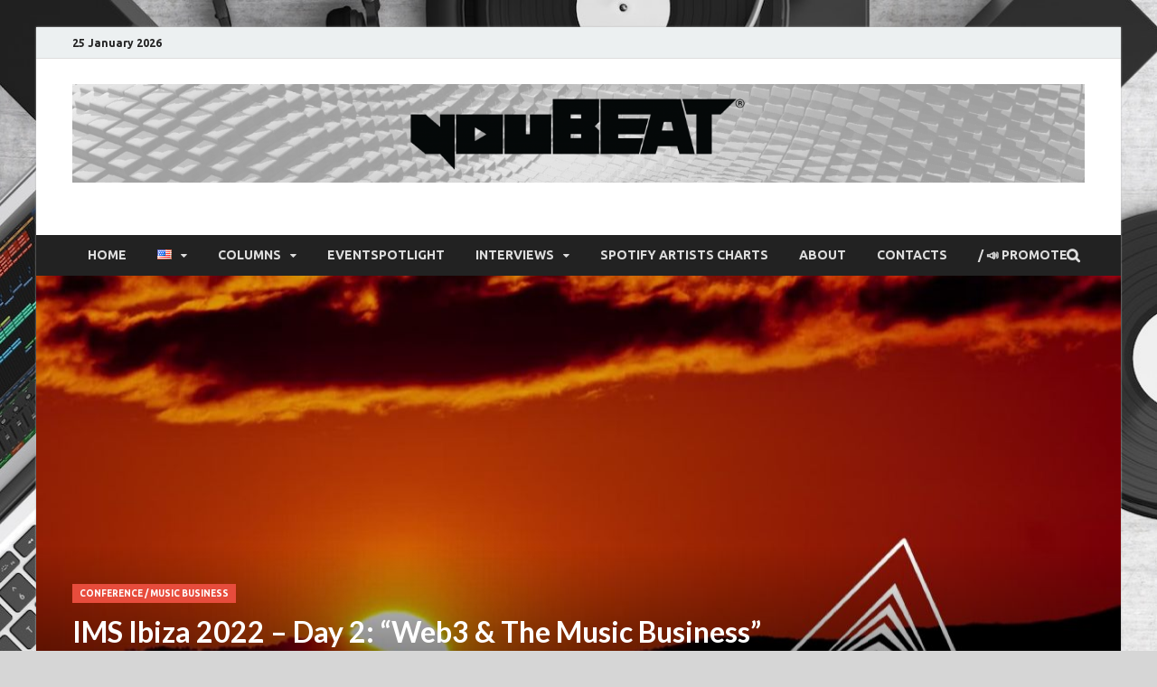

--- FILE ---
content_type: text/html; charset=UTF-8
request_url: https://www.youbeat.it/en/ims-ibiza-2022-day-2/
body_size: 117894
content:
<!DOCTYPE html>
<html lang="en-US">
<head>
<meta charset="UTF-8">
<meta name="viewport" content="width=device-width, initial-scale=1">
<link rel="profile" href="https://gmpg.org/xfn/11">

<script type="text/javascript" data-cookieconsent="ignore">
	window.dataLayer = window.dataLayer || [];

	function gtag() {
		dataLayer.push(arguments);
	}

	gtag("consent", "default", {
		ad_personalization: "denied",
		ad_storage: "denied",
		ad_user_data: "denied",
		analytics_storage: "denied",
		functionality_storage: "denied",
		personalization_storage: "denied",
		security_storage: "granted",
		wait_for_update: 500,
	});
	gtag("set", "ads_data_redaction", true);
	</script>
<script type="text/javascript" data-cookieconsent="ignore">
		(function (w, d, s, l, i) {
		w[l] = w[l] || [];
		w[l].push({'gtm.start': new Date().getTime(), event: 'gtm.js'});
		var f = d.getElementsByTagName(s)[0], j = d.createElement(s), dl = l !== 'dataLayer' ? '&l=' + l : '';
		j.async = true;
		j.src = 'https://www.googletagmanager.com/gtm.js?id=' + i + dl;
		f.parentNode.insertBefore(j, f);
	})(
		window,
		document,
		'script',
		'dataLayer',
		'GTM-KPKWLWQ'
	);
</script>
<script type="text/javascript"
		id="Cookiebot"
		src="https://consent.cookiebot.com/uc.js"
		data-implementation="wp"
		data-cbid="fd58768b-38d3-44a5-acd8-f29c179259ed"
						data-culture="EN"
				data-blockingmode="auto"
	></script>
<meta name='robots' content='index, follow, max-image-preview:large, max-snippet:-1, max-video-preview:-1' />
<link rel="alternate" href="https://www.youbeat.it/ims-ibiza-giorno-2/" hreflang="it" />
<link rel="alternate" href="https://www.youbeat.it/en/ims-ibiza-2022-day-2/" hreflang="en" />

            <script data-no-defer="1" data-ezscrex="false" data-cfasync="false" data-pagespeed-no-defer data-cookieconsent="ignore">
                var ctPublicFunctions = {"_ajax_nonce":"6ce695ca58","_rest_nonce":"6ce9e65ef2","_ajax_url":"\/wp-admin\/admin-ajax.php","_rest_url":"https:\/\/www.youbeat.it\/wp-json\/","data__cookies_type":"none","data__ajax_type":"rest","data__bot_detector_enabled":0,"data__frontend_data_log_enabled":1,"cookiePrefix":"","wprocket_detected":false,"host_url":"www.youbeat.it","text__ee_click_to_select":"Click to select the whole data","text__ee_original_email":"The complete one is","text__ee_got_it":"Got it","text__ee_blocked":"Blocked","text__ee_cannot_connect":"Cannot connect","text__ee_cannot_decode":"Can not decode email. Unknown reason","text__ee_email_decoder":"CleanTalk email decoder","text__ee_wait_for_decoding":"The magic is on the way!","text__ee_decoding_process":"Please wait a few seconds while we decode the contact data."}
            </script>
        
            <script data-no-defer="1" data-ezscrex="false" data-cfasync="false" data-pagespeed-no-defer data-cookieconsent="ignore">
                var ctPublic = {"_ajax_nonce":"6ce695ca58","settings__forms__check_internal":0,"settings__forms__check_external":0,"settings__forms__force_protection":0,"settings__forms__search_test":1,"settings__forms__wc_add_to_cart":0,"settings__data__bot_detector_enabled":0,"settings__sfw__anti_crawler":0,"blog_home":"https:\/\/www.youbeat.it\/","pixel__setting":"3","pixel__enabled":true,"pixel__url":"https:\/\/moderate10-v4.cleantalk.org\/pixel\/7fdb096f325196255db9820e48bea936.gif","data__email_check_before_post":1,"data__email_check_exist_post":0,"data__cookies_type":"none","data__key_is_ok":false,"data__visible_fields_required":true,"wl_brandname":"Anti-Spam by CleanTalk","wl_brandname_short":"CleanTalk","ct_checkjs_key":"e971fe336983691aa2ad9af90e4c0676a61cd6c08c2bb94c840ff402f6f92649","emailEncoderPassKey":"78eef866f74a4c98bc638eda649b3e8c","bot_detector_forms_excluded":"W10=","advancedCacheExists":false,"varnishCacheExists":false,"wc_ajax_add_to_cart":true}
            </script>
        <link rel="manifest" href="https://www.youbeat.it/wp-json/push-notification/v2/pn-manifest-json"><!-- Jetpack Site Verification Tags -->
<meta name="google-site-verification" content="WWqz5L5KPBW1FhewczV--Y1iA9ipvRCMuuoB7sY-G6w" />
<!-- Google tag (gtag.js) consent mode dataLayer added by Site Kit -->
<script type="text/javascript" id="google_gtagjs-js-consent-mode-data-layer">
/* <![CDATA[ */
window.dataLayer = window.dataLayer || [];function gtag(){dataLayer.push(arguments);}
gtag('consent', 'default', {"ad_personalization":"denied","ad_storage":"denied","ad_user_data":"denied","analytics_storage":"denied","functionality_storage":"denied","security_storage":"denied","personalization_storage":"denied","region":["AT","BE","BG","CH","CY","CZ","DE","DK","EE","ES","FI","FR","GB","GR","HR","HU","IE","IS","IT","LI","LT","LU","LV","MT","NL","NO","PL","PT","RO","SE","SI","SK"],"wait_for_update":500});
window._googlesitekitConsentCategoryMap = {"statistics":["analytics_storage"],"marketing":["ad_storage","ad_user_data","ad_personalization"],"functional":["functionality_storage","security_storage"],"preferences":["personalization_storage"]};
window._googlesitekitConsents = {"ad_personalization":"denied","ad_storage":"denied","ad_user_data":"denied","analytics_storage":"denied","functionality_storage":"denied","security_storage":"denied","personalization_storage":"denied","region":["AT","BE","BG","CH","CY","CZ","DE","DK","EE","ES","FI","FR","GB","GR","HR","HU","IE","IS","IT","LI","LT","LU","LV","MT","NL","NO","PL","PT","RO","SE","SI","SK"],"wait_for_update":500};
/* ]]> */
</script>
<!-- End Google tag (gtag.js) consent mode dataLayer added by Site Kit -->

	<!-- This site is optimized with the Yoast SEO plugin v26.8 - https://yoast.com/product/yoast-seo-wordpress/ -->
	<title>IMS Ibiza 2022 - Day 2: &quot;Web3 &amp; The Music Business&quot; - youBEAT®</title>
	<meta name="description" content="IMS second day focused on the new implications of the technologies related to crypto and how can they be beneficial to the music industry" />
	<link rel="canonical" href="https://www.youbeat.it/en/ims-ibiza-2022-day-2/" />
	<meta property="og:locale" content="en_US" />
	<meta property="og:locale:alternate" content="it_IT" />
	<meta property="og:type" content="article" />
	<meta property="og:title" content="IMS Ibiza 2022 - Day 2: &quot;Web3 &amp; The Music Business&quot; - youBEAT®" />
	<meta property="og:description" content="IMS second day focused on the new implications of the technologies related to crypto and how can they be beneficial to the music industry" />
	<meta property="og:url" content="https://www.youbeat.it/en/ims-ibiza-2022-day-2/" />
	<meta property="og:site_name" content="youBEAT®" />
	<meta property="article:publisher" content="http://facebook.com/youbeatmusic" />
	<meta property="article:author" content="facebook.com/youbeatmusic" />
	<meta property="article:published_time" content="2022-04-28T19:32:53+00:00" />
	<meta property="article:modified_time" content="2022-05-24T13:36:11+00:00" />
	<meta property="og:image" content="https://www.youbeat.it/wp-content/uploads/2022/04/WhatsApp-Image-2022-04-27-at-11.12.04.jpeg" />
	<meta property="og:image:width" content="1200" />
	<meta property="og:image:height" content="628" />
	<meta property="og:image:type" content="image/jpeg" />
	<meta name="author" content="youBEAT" />
	<meta name="twitter:card" content="summary_large_image" />
	<meta name="twitter:creator" content="@twitter.com/youbeatmusic" />
	<meta name="twitter:site" content="@youbeatmusic" />
	<meta name="twitter:label1" content="Written by" />
	<meta name="twitter:data1" content="youBEAT" />
	<meta name="twitter:label2" content="Est. reading time" />
	<meta name="twitter:data2" content="6 minutes" />
	<script type="application/ld+json" class="yoast-schema-graph">{"@context":"https://schema.org","@graph":[{"@type":"Article","@id":"https://www.youbeat.it/en/ims-ibiza-2022-day-2/#article","isPartOf":{"@id":"https://www.youbeat.it/en/ims-ibiza-2022-day-2/"},"author":[{"@id":"https://www.youbeat.it/en/#/schema/person/ac79b2723aa5c382360a6ecea59d122e"}],"headline":"IMS Ibiza 2022 &#8211; Day 2: &#8220;Web3 &#038; The Music Business&#8221;","datePublished":"2022-04-28T19:32:53+00:00","dateModified":"2022-05-24T13:36:11+00:00","mainEntityOfPage":{"@id":"https://www.youbeat.it/en/ims-ibiza-2022-day-2/"},"wordCount":939,"commentCount":0,"publisher":{"@id":"https://www.youbeat.it/en/#organization"},"image":{"@id":"https://www.youbeat.it/en/ims-ibiza-2022-day-2/#primaryimage"},"thumbnailUrl":"https://www.youbeat.it/wp-content/uploads/2022/04/WhatsApp-Image-2022-04-27-at-11.12.04.jpeg","keywords":["2022","Becky Hill","Carl Cox","Destino Pacha","Ibiza","ims","International Music Summit","Jamie Jones","Pete Tong","pixelynx","ptdja","rcrdshp","reloud","Richie Hawtin","sandbox","SheSaid.so","tiffany calvert","TSHA"],"articleSection":["Conference","Music Business"],"inLanguage":"en-US"},{"@type":"WebPage","@id":"https://www.youbeat.it/en/ims-ibiza-2022-day-2/","url":"https://www.youbeat.it/en/ims-ibiza-2022-day-2/","name":"IMS Ibiza 2022 - Day 2: \"Web3 & The Music Business\" - youBEAT®","isPartOf":{"@id":"https://www.youbeat.it/en/#website"},"primaryImageOfPage":{"@id":"https://www.youbeat.it/en/ims-ibiza-2022-day-2/#primaryimage"},"image":{"@id":"https://www.youbeat.it/en/ims-ibiza-2022-day-2/#primaryimage"},"thumbnailUrl":"https://www.youbeat.it/wp-content/uploads/2022/04/WhatsApp-Image-2022-04-27-at-11.12.04.jpeg","datePublished":"2022-04-28T19:32:53+00:00","dateModified":"2022-05-24T13:36:11+00:00","description":"IMS second day focused on the new implications of the technologies related to crypto and how can they be beneficial to the music industry","breadcrumb":{"@id":"https://www.youbeat.it/en/ims-ibiza-2022-day-2/#breadcrumb"},"inLanguage":"en-US","potentialAction":[{"@type":"ReadAction","target":["https://www.youbeat.it/en/ims-ibiza-2022-day-2/"]}]},{"@type":"ImageObject","inLanguage":"en-US","@id":"https://www.youbeat.it/en/ims-ibiza-2022-day-2/#primaryimage","url":"https://www.youbeat.it/wp-content/uploads/2022/04/WhatsApp-Image-2022-04-27-at-11.12.04.jpeg","contentUrl":"https://www.youbeat.it/wp-content/uploads/2022/04/WhatsApp-Image-2022-04-27-at-11.12.04.jpeg","width":1200,"height":628,"caption":"IMS Ibiza 2022"},{"@type":"BreadcrumbList","@id":"https://www.youbeat.it/en/ims-ibiza-2022-day-2/#breadcrumb","itemListElement":[{"@type":"ListItem","position":1,"name":"Home","item":"https://www.youbeat.it/en/"},{"@type":"ListItem","position":2,"name":"IMS Ibiza 2022 &#8211; Day 2: &#8220;Web3 &#038; The Music Business&#8221;"}]},{"@type":"WebSite","@id":"https://www.youbeat.it/en/#website","url":"https://www.youbeat.it/en/","name":"youBEAT®","description":"EN+IT Dance/Electronic Media [est. 2012]","publisher":{"@id":"https://www.youbeat.it/en/#organization"},"potentialAction":[{"@type":"SearchAction","target":{"@type":"EntryPoint","urlTemplate":"https://www.youbeat.it/en/?s={search_term_string}"},"query-input":{"@type":"PropertyValueSpecification","valueRequired":true,"valueName":"search_term_string"}}],"inLanguage":"en-US"},{"@type":"Organization","@id":"https://www.youbeat.it/en/#organization","name":"youBEAT","url":"https://www.youbeat.it/en/","logo":{"@type":"ImageObject","inLanguage":"en-US","@id":"https://www.youbeat.it/en/#/schema/logo/image/","url":"https://www.youbeat.it/wp-content/uploads/2018/04/youBEAT-R-sopra-Nero.png","contentUrl":"https://www.youbeat.it/wp-content/uploads/2018/04/youBEAT-R-sopra-Nero.png","width":2835,"height":2835,"caption":"youBEAT"},"image":{"@id":"https://www.youbeat.it/en/#/schema/logo/image/"},"sameAs":["http://facebook.com/youbeatmusic","https://x.com/youbeatmusic","http://instagram.com/youbeatmusic","https://www.linkedin.com/in/matteovilla95/","https://www.youtube.com/channel/UCSe3cvGEA4TyV_li-e0G6tAhttps://www.youtube.com/channel/UCSe3cvGEA4TyV_li-e0G6tA"]},{"@type":"Person","@id":"https://www.youbeat.it/en/#/schema/person/ac79b2723aa5c382360a6ecea59d122e","name":"youBEAT","image":{"@type":"ImageObject","inLanguage":"en-US","@id":"https://www.youbeat.it/en/#/schema/person/image/2ad226eb3370ee2b632c72f0235c7e78","url":"https://secure.gravatar.com/avatar/90318e1acb7621e4eb19e5835c4c5148ddf07b4cc4fa992a0132b6da8d49e76e?s=96&d=mm&r=g","contentUrl":"https://secure.gravatar.com/avatar/90318e1acb7621e4eb19e5835c4c5148ddf07b4cc4fa992a0132b6da8d49e76e?s=96&d=mm&r=g","caption":"youBEAT"},"sameAs":["https://www.youbeat.it","facebook.com/youbeatmusic","instagram.com/youbeatmusic","https://x.com/twitter.com/youbeatmusic","youtube.com/youbeatmusic","soundcloud.com/youbeatmusic"],"url":"https://www.youbeat.it/en/author/youbeat/"}]}</script>
	<!-- / Yoast SEO plugin. -->


<link rel='dns-prefetch' href='//secure.gravatar.com' />
<link rel='dns-prefetch' href='//www.googletagmanager.com' />
<link rel='dns-prefetch' href='//stats.wp.com' />
<link rel='dns-prefetch' href='//fonts.googleapis.com' />
<link rel='dns-prefetch' href='//v0.wordpress.com' />
<link rel='dns-prefetch' href='//c0.wp.com' />
<link rel="alternate" type="application/rss+xml" title="youBEAT® &raquo; Feed" href="https://www.youbeat.it/en/feed/" />
<link rel="alternate" title="oEmbed (JSON)" type="application/json+oembed" href="https://www.youbeat.it/wp-json/oembed/1.0/embed?url=https%3A%2F%2Fwww.youbeat.it%2Fen%2Fims-ibiza-2022-day-2%2F&#038;lang=en" />
<link rel="alternate" title="oEmbed (XML)" type="text/xml+oembed" href="https://www.youbeat.it/wp-json/oembed/1.0/embed?url=https%3A%2F%2Fwww.youbeat.it%2Fen%2Fims-ibiza-2022-day-2%2F&#038;format=xml&#038;lang=en" />
<style id='wp-img-auto-sizes-contain-inline-css' type='text/css'>
img:is([sizes=auto i],[sizes^="auto," i]){contain-intrinsic-size:3000px 1500px}
/*# sourceURL=wp-img-auto-sizes-contain-inline-css */
</style>
<link rel='stylesheet' id='formidable-css' href='https://www.youbeat.it/wp-content/plugins/formidable/css/formidableforms.css?ver=12111554' type='text/css' media='all' />
<link rel='stylesheet' id='jetpack_related-posts-css' href='https://c0.wp.com/p/jetpack/13.9.1/modules/related-posts/related-posts.css' type='text/css' media='all' />
<link rel='stylesheet' id='sbi_styles-css' href='https://www.youbeat.it/wp-content/plugins/instagram-feed/css/sbi-styles.min.css?ver=6.10.0' type='text/css' media='all' />
<style id='wp-emoji-styles-inline-css' type='text/css'>

	img.wp-smiley, img.emoji {
		display: inline !important;
		border: none !important;
		box-shadow: none !important;
		height: 1em !important;
		width: 1em !important;
		margin: 0 0.07em !important;
		vertical-align: -0.1em !important;
		background: none !important;
		padding: 0 !important;
	}
/*# sourceURL=wp-emoji-styles-inline-css */
</style>
<style id='wp-block-library-inline-css' type='text/css'>
:root{--wp-block-synced-color:#7a00df;--wp-block-synced-color--rgb:122,0,223;--wp-bound-block-color:var(--wp-block-synced-color);--wp-editor-canvas-background:#ddd;--wp-admin-theme-color:#007cba;--wp-admin-theme-color--rgb:0,124,186;--wp-admin-theme-color-darker-10:#006ba1;--wp-admin-theme-color-darker-10--rgb:0,107,160.5;--wp-admin-theme-color-darker-20:#005a87;--wp-admin-theme-color-darker-20--rgb:0,90,135;--wp-admin-border-width-focus:2px}@media (min-resolution:192dpi){:root{--wp-admin-border-width-focus:1.5px}}.wp-element-button{cursor:pointer}:root .has-very-light-gray-background-color{background-color:#eee}:root .has-very-dark-gray-background-color{background-color:#313131}:root .has-very-light-gray-color{color:#eee}:root .has-very-dark-gray-color{color:#313131}:root .has-vivid-green-cyan-to-vivid-cyan-blue-gradient-background{background:linear-gradient(135deg,#00d084,#0693e3)}:root .has-purple-crush-gradient-background{background:linear-gradient(135deg,#34e2e4,#4721fb 50%,#ab1dfe)}:root .has-hazy-dawn-gradient-background{background:linear-gradient(135deg,#faaca8,#dad0ec)}:root .has-subdued-olive-gradient-background{background:linear-gradient(135deg,#fafae1,#67a671)}:root .has-atomic-cream-gradient-background{background:linear-gradient(135deg,#fdd79a,#004a59)}:root .has-nightshade-gradient-background{background:linear-gradient(135deg,#330968,#31cdcf)}:root .has-midnight-gradient-background{background:linear-gradient(135deg,#020381,#2874fc)}:root{--wp--preset--font-size--normal:16px;--wp--preset--font-size--huge:42px}.has-regular-font-size{font-size:1em}.has-larger-font-size{font-size:2.625em}.has-normal-font-size{font-size:var(--wp--preset--font-size--normal)}.has-huge-font-size{font-size:var(--wp--preset--font-size--huge)}.has-text-align-center{text-align:center}.has-text-align-left{text-align:left}.has-text-align-right{text-align:right}.has-fit-text{white-space:nowrap!important}#end-resizable-editor-section{display:none}.aligncenter{clear:both}.items-justified-left{justify-content:flex-start}.items-justified-center{justify-content:center}.items-justified-right{justify-content:flex-end}.items-justified-space-between{justify-content:space-between}.screen-reader-text{border:0;clip-path:inset(50%);height:1px;margin:-1px;overflow:hidden;padding:0;position:absolute;width:1px;word-wrap:normal!important}.screen-reader-text:focus{background-color:#ddd;clip-path:none;color:#444;display:block;font-size:1em;height:auto;left:5px;line-height:normal;padding:15px 23px 14px;text-decoration:none;top:5px;width:auto;z-index:100000}html :where(.has-border-color){border-style:solid}html :where([style*=border-top-color]){border-top-style:solid}html :where([style*=border-right-color]){border-right-style:solid}html :where([style*=border-bottom-color]){border-bottom-style:solid}html :where([style*=border-left-color]){border-left-style:solid}html :where([style*=border-width]){border-style:solid}html :where([style*=border-top-width]){border-top-style:solid}html :where([style*=border-right-width]){border-right-style:solid}html :where([style*=border-bottom-width]){border-bottom-style:solid}html :where([style*=border-left-width]){border-left-style:solid}html :where(img[class*=wp-image-]){height:auto;max-width:100%}:where(figure){margin:0 0 1em}html :where(.is-position-sticky){--wp-admin--admin-bar--position-offset:var(--wp-admin--admin-bar--height,0px)}@media screen and (max-width:600px){html :where(.is-position-sticky){--wp-admin--admin-bar--position-offset:0px}}

/*# sourceURL=wp-block-library-inline-css */
</style><style id='global-styles-inline-css' type='text/css'>
:root{--wp--preset--aspect-ratio--square: 1;--wp--preset--aspect-ratio--4-3: 4/3;--wp--preset--aspect-ratio--3-4: 3/4;--wp--preset--aspect-ratio--3-2: 3/2;--wp--preset--aspect-ratio--2-3: 2/3;--wp--preset--aspect-ratio--16-9: 16/9;--wp--preset--aspect-ratio--9-16: 9/16;--wp--preset--color--black: #000000;--wp--preset--color--cyan-bluish-gray: #abb8c3;--wp--preset--color--white: #ffffff;--wp--preset--color--pale-pink: #f78da7;--wp--preset--color--vivid-red: #cf2e2e;--wp--preset--color--luminous-vivid-orange: #ff6900;--wp--preset--color--luminous-vivid-amber: #fcb900;--wp--preset--color--light-green-cyan: #7bdcb5;--wp--preset--color--vivid-green-cyan: #00d084;--wp--preset--color--pale-cyan-blue: #8ed1fc;--wp--preset--color--vivid-cyan-blue: #0693e3;--wp--preset--color--vivid-purple: #9b51e0;--wp--preset--gradient--vivid-cyan-blue-to-vivid-purple: linear-gradient(135deg,rgb(6,147,227) 0%,rgb(155,81,224) 100%);--wp--preset--gradient--light-green-cyan-to-vivid-green-cyan: linear-gradient(135deg,rgb(122,220,180) 0%,rgb(0,208,130) 100%);--wp--preset--gradient--luminous-vivid-amber-to-luminous-vivid-orange: linear-gradient(135deg,rgb(252,185,0) 0%,rgb(255,105,0) 100%);--wp--preset--gradient--luminous-vivid-orange-to-vivid-red: linear-gradient(135deg,rgb(255,105,0) 0%,rgb(207,46,46) 100%);--wp--preset--gradient--very-light-gray-to-cyan-bluish-gray: linear-gradient(135deg,rgb(238,238,238) 0%,rgb(169,184,195) 100%);--wp--preset--gradient--cool-to-warm-spectrum: linear-gradient(135deg,rgb(74,234,220) 0%,rgb(151,120,209) 20%,rgb(207,42,186) 40%,rgb(238,44,130) 60%,rgb(251,105,98) 80%,rgb(254,248,76) 100%);--wp--preset--gradient--blush-light-purple: linear-gradient(135deg,rgb(255,206,236) 0%,rgb(152,150,240) 100%);--wp--preset--gradient--blush-bordeaux: linear-gradient(135deg,rgb(254,205,165) 0%,rgb(254,45,45) 50%,rgb(107,0,62) 100%);--wp--preset--gradient--luminous-dusk: linear-gradient(135deg,rgb(255,203,112) 0%,rgb(199,81,192) 50%,rgb(65,88,208) 100%);--wp--preset--gradient--pale-ocean: linear-gradient(135deg,rgb(255,245,203) 0%,rgb(182,227,212) 50%,rgb(51,167,181) 100%);--wp--preset--gradient--electric-grass: linear-gradient(135deg,rgb(202,248,128) 0%,rgb(113,206,126) 100%);--wp--preset--gradient--midnight: linear-gradient(135deg,rgb(2,3,129) 0%,rgb(40,116,252) 100%);--wp--preset--font-size--small: 13px;--wp--preset--font-size--medium: 20px;--wp--preset--font-size--large: 36px;--wp--preset--font-size--x-large: 42px;--wp--preset--spacing--20: 0.44rem;--wp--preset--spacing--30: 0.67rem;--wp--preset--spacing--40: 1rem;--wp--preset--spacing--50: 1.5rem;--wp--preset--spacing--60: 2.25rem;--wp--preset--spacing--70: 3.38rem;--wp--preset--spacing--80: 5.06rem;--wp--preset--shadow--natural: 6px 6px 9px rgba(0, 0, 0, 0.2);--wp--preset--shadow--deep: 12px 12px 50px rgba(0, 0, 0, 0.4);--wp--preset--shadow--sharp: 6px 6px 0px rgba(0, 0, 0, 0.2);--wp--preset--shadow--outlined: 6px 6px 0px -3px rgb(255, 255, 255), 6px 6px rgb(0, 0, 0);--wp--preset--shadow--crisp: 6px 6px 0px rgb(0, 0, 0);}:where(.is-layout-flex){gap: 0.5em;}:where(.is-layout-grid){gap: 0.5em;}body .is-layout-flex{display: flex;}.is-layout-flex{flex-wrap: wrap;align-items: center;}.is-layout-flex > :is(*, div){margin: 0;}body .is-layout-grid{display: grid;}.is-layout-grid > :is(*, div){margin: 0;}:where(.wp-block-columns.is-layout-flex){gap: 2em;}:where(.wp-block-columns.is-layout-grid){gap: 2em;}:where(.wp-block-post-template.is-layout-flex){gap: 1.25em;}:where(.wp-block-post-template.is-layout-grid){gap: 1.25em;}.has-black-color{color: var(--wp--preset--color--black) !important;}.has-cyan-bluish-gray-color{color: var(--wp--preset--color--cyan-bluish-gray) !important;}.has-white-color{color: var(--wp--preset--color--white) !important;}.has-pale-pink-color{color: var(--wp--preset--color--pale-pink) !important;}.has-vivid-red-color{color: var(--wp--preset--color--vivid-red) !important;}.has-luminous-vivid-orange-color{color: var(--wp--preset--color--luminous-vivid-orange) !important;}.has-luminous-vivid-amber-color{color: var(--wp--preset--color--luminous-vivid-amber) !important;}.has-light-green-cyan-color{color: var(--wp--preset--color--light-green-cyan) !important;}.has-vivid-green-cyan-color{color: var(--wp--preset--color--vivid-green-cyan) !important;}.has-pale-cyan-blue-color{color: var(--wp--preset--color--pale-cyan-blue) !important;}.has-vivid-cyan-blue-color{color: var(--wp--preset--color--vivid-cyan-blue) !important;}.has-vivid-purple-color{color: var(--wp--preset--color--vivid-purple) !important;}.has-black-background-color{background-color: var(--wp--preset--color--black) !important;}.has-cyan-bluish-gray-background-color{background-color: var(--wp--preset--color--cyan-bluish-gray) !important;}.has-white-background-color{background-color: var(--wp--preset--color--white) !important;}.has-pale-pink-background-color{background-color: var(--wp--preset--color--pale-pink) !important;}.has-vivid-red-background-color{background-color: var(--wp--preset--color--vivid-red) !important;}.has-luminous-vivid-orange-background-color{background-color: var(--wp--preset--color--luminous-vivid-orange) !important;}.has-luminous-vivid-amber-background-color{background-color: var(--wp--preset--color--luminous-vivid-amber) !important;}.has-light-green-cyan-background-color{background-color: var(--wp--preset--color--light-green-cyan) !important;}.has-vivid-green-cyan-background-color{background-color: var(--wp--preset--color--vivid-green-cyan) !important;}.has-pale-cyan-blue-background-color{background-color: var(--wp--preset--color--pale-cyan-blue) !important;}.has-vivid-cyan-blue-background-color{background-color: var(--wp--preset--color--vivid-cyan-blue) !important;}.has-vivid-purple-background-color{background-color: var(--wp--preset--color--vivid-purple) !important;}.has-black-border-color{border-color: var(--wp--preset--color--black) !important;}.has-cyan-bluish-gray-border-color{border-color: var(--wp--preset--color--cyan-bluish-gray) !important;}.has-white-border-color{border-color: var(--wp--preset--color--white) !important;}.has-pale-pink-border-color{border-color: var(--wp--preset--color--pale-pink) !important;}.has-vivid-red-border-color{border-color: var(--wp--preset--color--vivid-red) !important;}.has-luminous-vivid-orange-border-color{border-color: var(--wp--preset--color--luminous-vivid-orange) !important;}.has-luminous-vivid-amber-border-color{border-color: var(--wp--preset--color--luminous-vivid-amber) !important;}.has-light-green-cyan-border-color{border-color: var(--wp--preset--color--light-green-cyan) !important;}.has-vivid-green-cyan-border-color{border-color: var(--wp--preset--color--vivid-green-cyan) !important;}.has-pale-cyan-blue-border-color{border-color: var(--wp--preset--color--pale-cyan-blue) !important;}.has-vivid-cyan-blue-border-color{border-color: var(--wp--preset--color--vivid-cyan-blue) !important;}.has-vivid-purple-border-color{border-color: var(--wp--preset--color--vivid-purple) !important;}.has-vivid-cyan-blue-to-vivid-purple-gradient-background{background: var(--wp--preset--gradient--vivid-cyan-blue-to-vivid-purple) !important;}.has-light-green-cyan-to-vivid-green-cyan-gradient-background{background: var(--wp--preset--gradient--light-green-cyan-to-vivid-green-cyan) !important;}.has-luminous-vivid-amber-to-luminous-vivid-orange-gradient-background{background: var(--wp--preset--gradient--luminous-vivid-amber-to-luminous-vivid-orange) !important;}.has-luminous-vivid-orange-to-vivid-red-gradient-background{background: var(--wp--preset--gradient--luminous-vivid-orange-to-vivid-red) !important;}.has-very-light-gray-to-cyan-bluish-gray-gradient-background{background: var(--wp--preset--gradient--very-light-gray-to-cyan-bluish-gray) !important;}.has-cool-to-warm-spectrum-gradient-background{background: var(--wp--preset--gradient--cool-to-warm-spectrum) !important;}.has-blush-light-purple-gradient-background{background: var(--wp--preset--gradient--blush-light-purple) !important;}.has-blush-bordeaux-gradient-background{background: var(--wp--preset--gradient--blush-bordeaux) !important;}.has-luminous-dusk-gradient-background{background: var(--wp--preset--gradient--luminous-dusk) !important;}.has-pale-ocean-gradient-background{background: var(--wp--preset--gradient--pale-ocean) !important;}.has-electric-grass-gradient-background{background: var(--wp--preset--gradient--electric-grass) !important;}.has-midnight-gradient-background{background: var(--wp--preset--gradient--midnight) !important;}.has-small-font-size{font-size: var(--wp--preset--font-size--small) !important;}.has-medium-font-size{font-size: var(--wp--preset--font-size--medium) !important;}.has-large-font-size{font-size: var(--wp--preset--font-size--large) !important;}.has-x-large-font-size{font-size: var(--wp--preset--font-size--x-large) !important;}
/*# sourceURL=global-styles-inline-css */
</style>

<style id='classic-theme-styles-inline-css' type='text/css'>
/*! This file is auto-generated */
.wp-block-button__link{color:#fff;background-color:#32373c;border-radius:9999px;box-shadow:none;text-decoration:none;padding:calc(.667em + 2px) calc(1.333em + 2px);font-size:1.125em}.wp-block-file__button{background:#32373c;color:#fff;text-decoration:none}
/*# sourceURL=/wp-includes/css/classic-themes.min.css */
</style>
<link rel='stylesheet' id='cleantalk-public-css-css' href='https://www.youbeat.it/wp-content/plugins/cleantalk-spam-protect/css/cleantalk-public.min.css?ver=6.70.1_1768907311' type='text/css' media='all' />
<link rel='stylesheet' id='cleantalk-email-decoder-css-css' href='https://www.youbeat.it/wp-content/plugins/cleantalk-spam-protect/css/cleantalk-email-decoder.min.css?ver=6.70.1_1768907311' type='text/css' media='all' />
<link rel='stylesheet' id='cff-css' href='https://www.youbeat.it/wp-content/plugins/custom-facebook-feed/assets/css/cff-style.min.css?ver=4.3.4' type='text/css' media='all' />
<link rel='stylesheet' id='sb-font-awesome-css' href='https://www.youbeat.it/wp-content/plugins/custom-facebook-feed/assets/css/font-awesome.min.css?ver=4.7.0' type='text/css' media='all' />
<link rel='stylesheet' id='site-styles.css-css' href='https://www.youbeat.it/wp-content/plugins/omnisend/styles/site-styles.css?1769319318&#038;ver=1.7.8' type='text/css' media='all' />
<link rel='stylesheet' id='hitmag-pro-fonts-css' href='//fonts.googleapis.com/css?family=Ubuntu%3A400%2C500%2C700%7CLato%3A400%2C700%2C400italic%2C700italic%7COpen+Sans%3A400%2C400italic%2C700&#038;subset=latin%2Clatin-ext' type='text/css' media='all' />
<link rel='stylesheet' id='font-awesome-css' href='https://www.youbeat.it/wp-content/themes/hitmag-pro/css/font-awesome.min.css?ver=4.7.0' type='text/css' media='all' />
<link rel='stylesheet' id='hitmag-pro-style-css' href='https://www.youbeat.it/wp-content/themes/hitmag-pro/style.css?ver=6.9' type='text/css' media='all' />
<link rel='stylesheet' id='jquery-flexslider-css' href='https://www.youbeat.it/wp-content/themes/hitmag-pro/css/flexslider.css?ver=6.9' type='text/css' media='screen' />
<link rel='stylesheet' id='jquery-magnific-popup-css' href='https://www.youbeat.it/wp-content/themes/hitmag-pro/css/magnific-popup.css?ver=6.9' type='text/css' media='all' />
<link rel='stylesheet' id='wpzoom-social-icons-socicon-css' href='https://www.youbeat.it/wp-content/plugins/social-icons-widget-by-wpzoom/assets/css/wpzoom-socicon.css?ver=1765467600' type='text/css' media='all' />
<link rel='stylesheet' id='wpzoom-social-icons-genericons-css' href='https://www.youbeat.it/wp-content/plugins/social-icons-widget-by-wpzoom/assets/css/genericons.css?ver=1765467600' type='text/css' media='all' />
<link rel='stylesheet' id='wpzoom-social-icons-academicons-css' href='https://www.youbeat.it/wp-content/plugins/social-icons-widget-by-wpzoom/assets/css/academicons.min.css?ver=1765467600' type='text/css' media='all' />
<link rel='stylesheet' id='wpzoom-social-icons-font-awesome-3-css' href='https://www.youbeat.it/wp-content/plugins/social-icons-widget-by-wpzoom/assets/css/font-awesome-3.min.css?ver=1765467600' type='text/css' media='all' />
<link rel='stylesheet' id='dashicons-css' href='https://c0.wp.com/c/6.9/wp-includes/css/dashicons.min.css' type='text/css' media='all' />
<link rel='stylesheet' id='wpzoom-social-icons-styles-css' href='https://www.youbeat.it/wp-content/plugins/social-icons-widget-by-wpzoom/assets/css/wpzoom-social-icons-styles.css?ver=1765467600' type='text/css' media='all' />
<link rel='stylesheet' id='jetpack-subscriptions-css' href='https://c0.wp.com/p/jetpack/13.9.1/modules/subscriptions/subscriptions.css' type='text/css' media='all' />
<link rel='stylesheet' id='aurora-heatmap-css' href='https://www.youbeat.it/wp-content/plugins/aurora-heatmap/style.css?ver=1.7.1' type='text/css' media='all' />
<link rel='stylesheet' id='kirki_google_fonts-css' href='https://fonts.googleapis.com/css?family=Open+Sans%3A700%7CLato%3Aregular%2C700%7CUbuntu%3A700&#038;subset=latin-ext' type='text/css' media='all' />
<link rel='preload' as='font'  id='wpzoom-social-icons-font-academicons-woff2-css' href='https://www.youbeat.it/wp-content/plugins/social-icons-widget-by-wpzoom/assets/font/academicons.woff2?v=1.9.2'  type='font/woff2' crossorigin />
<link rel='preload' as='font'  id='wpzoom-social-icons-font-fontawesome-3-woff2-css' href='https://www.youbeat.it/wp-content/plugins/social-icons-widget-by-wpzoom/assets/font/fontawesome-webfont.woff2?v=4.7.0'  type='font/woff2' crossorigin />
<link rel='preload' as='font'  id='wpzoom-social-icons-font-genericons-woff-css' href='https://www.youbeat.it/wp-content/plugins/social-icons-widget-by-wpzoom/assets/font/Genericons.woff'  type='font/woff' crossorigin />
<link rel='preload' as='font'  id='wpzoom-social-icons-font-socicon-woff2-css' href='https://www.youbeat.it/wp-content/plugins/social-icons-widget-by-wpzoom/assets/font/socicon.woff2?v=4.5.3'  type='font/woff2' crossorigin />
<link rel='stylesheet' id='kirki-styles-global-css' href='https://www.youbeat.it/wp-content/themes/hitmag-pro/inc/kirki/assets/css/kirki-styles.css' type='text/css' media='all' />
<style id='kirki-styles-global-inline-css' type='text/css'>
.site-title{font-family:"Open Sans", Helvetica, Arial, sans-serif;font-weight:700;font-style:normal;font-size:36px;line-height:1.3;}body{font-family:Lato, Helvetica, Arial, sans-serif;font-weight:400;font-style:normal;font-size:16px;line-height:1.5;color:#5B5B5B;}#hm-tabs .hm-tab-anchor,.arc-page-title,.cat-links,.footer-widget-title,.hm-top-bar,.main-navigation,.post-navigation .meta-nav,.srch-page-title,.widget-title{font-family:Ubuntu, Helvetica, Arial, sans-serif;font-weight:700;font-style:normal;}#hm-search-form .search-form .search-submit,.th-readmore,a.hm-viewall,button, input[type="button"], input[type="reset"], input[type="submit"]{font-family:Ubuntu, Helvetica, Arial, sans-serif;font-weight:700;font-style:normal;}.main-navigation ul{font-size:14px;}h1,h2,h3,h4,h5,h6{font-family:Lato, Helvetica, Arial, sans-serif;font-weight:700;font-style:normal;}h1{font-size:36px;}h2{font-size:32px;}h3{font-size:28px;}h4{font-size:24px;}h5{font-size:20px;}h6{font-size:16px;}.site-title a:hover{color:#222222;}.site-header{background-color:#FFFFFF;}.hitmag-page .entry-title,.hitmag-post .entry-title a,.hitmag-single .entry-title,.hmb-entry-title a,.hms-title a,.hmw-grid-post .post-title a{color:#222222;}.widget-title{color:#333333;}.hitmag-post .entry-meta,.hitmag-post .entry-meta a,.hitmag-single .entry-meta,.hitmag-single .entry-meta a,.hmb-entry-meta, .hms-meta, .hmb-entry-meta a, .hms-meta a{color:#888888;}a{color:#3498DB;}a:hover{color:#e74c3c;}#hm-search-form .search-form .search-submit,.search-form .search-submit,.th-readmore,a.hm-viewall,button,input[type="button"],input[type="reset"],input[type="submit"]{background-color:#e74c3c;}#hm-search-form .search-form .search-submit,.search-form .search-submit,.th-readmore,.th-readmore:visited,a.hm-viewall,a.hm-viewall:visited,button,input[type="button"],input[type="reset"],input[type="submit"]{color:#ffffff;}#hm-search-form .search-form .search-submit:hover,.search-form .search-submit:hover,.th-readmore:hover,a.hm-viewall:hover,button:hover,input[type="button"]:hover,input[type="reset"]:hover,input[type="submit"]:hover{background-color:#222222;color:#ffffff;}.main-navigation{background-color:#222222;}.main-navigation a{color:#dddddd;}.main-navigation .current-menu-ancestor > a,.main-navigation .current-menu-item > a,.main-navigation .current_page_ancestor > a,.main-navigation .current_page_item > a,.main-navigation a:hover{background-color:#E74C3C;color:#ffffff;}.main-navigation ul ul{background-color:#333333;}.main-navigation ul ul a{color:#dddddd;}.main-navigation ul ul .current-menu-ancestor > a,.main-navigation ul ul .current-menu-item > a,.main-navigation ul ul .current_page_ancestor > a,.main-navigation ul ul .current_page_item > a,.main-navigation ul ul a:hover{background-color:#E74C3C;color:#ffffff;}.hm-top-bar{background-color:#ECF0F1;}.hm-top-bar,.top-navigation a{color:#222222;}.top-navigation .current-menu-ancestor > a,.top-navigation .current-menu-item > a,.top-navigation .current_page_ancestor > a,.top-navigation .current_page_item > a,.top-navigation a:hover{color:#e74c3c;}.top-navigation ul ul{background-color:#ECF0F1;}.top-navigation ul ul a{color:#222222;}.top-navigation ul ul .current-menu-ancestor > a,.top-navigation ul ul .current-menu-item > a,.top-navigation ul ul .current_page_ancestor > a,.top-navigation ul ul .current_page_item > a,.top-navigation ul ul a:hover{background-color:#E74C3C;color:#ffffff;}.site-footer{background-color:#333333;}.footer-widget-title{color:#eeeeee;}.footer-widget-area,.footer-widget-area .hmb-entry-meta,.footer-widget-area .hmb-entry-meta a,.footer-widget-area .hmb-entry-summary,.footer-widget-area .hms-meta,.footer-widget-area .hms-meta a{color:#cccccc;}.footer-widget-area .hmb-entry-title a,.footer-widget-area .hms-title a,.footer-widget-area .hmw-grid-post .post-title a,.footer-widget-area a{color:#dddddd;}.footer-widget-area .hmb-entry-meta a:hover,.footer-widget-area .hmb-entry-title a:hover,.footer-widget-area .hms-meta a:hover,.footer-widget-area .hms-title a:hover,.footer-widget-area .hmw-grid-post .post-title a:hover,.footer-widget-area a:hover,.site-info a:hover{color:#e74c3c;}.site-info{background-color:#222222;}.site-info,.site-info a{color:#ffffff;}
/*# sourceURL=kirki-styles-global-inline-css */
</style>
<link rel='stylesheet' id='sharedaddy-css' href='https://c0.wp.com/p/jetpack/13.9.1/modules/sharedaddy/sharing.css' type='text/css' media='all' />
<link rel='stylesheet' id='social-logos-css' href='https://c0.wp.com/p/jetpack/13.9.1/_inc/social-logos/social-logos.min.css' type='text/css' media='all' />
<script type="text/javascript" id="jetpack_related-posts-js-extra">
/* <![CDATA[ */
var related_posts_js_options = {"post_heading":"h4"};
//# sourceURL=jetpack_related-posts-js-extra
/* ]]> */
</script>
<script type="text/javascript" src="https://c0.wp.com/p/jetpack/13.9.1/_inc/build/related-posts/related-posts.min.js" id="jetpack_related-posts-js"></script>
<script type="text/javascript" async src="https://www.youbeat.it/wp-content/plugins/burst-statistics/assets/js/timeme/timeme.min.js?ver=1768907423" id="burst-timeme-js"></script>
<script type="text/javascript" async src="https://www.youbeat.it/wp-content/uploads/burst/js/burst.min.js?ver=1769251246" id="burst-js"></script>
<script type="text/javascript" src="https://www.youbeat.it/wp-content/plugins/cleantalk-spam-protect/js/apbct-public-bundle_gathering.min.js?ver=6.70.1_1768907311" id="apbct-public-bundle_gathering.min-js-js"></script>
<script type="text/javascript" src="https://c0.wp.com/c/6.9/wp-includes/js/jquery/jquery.min.js" id="jquery-core-js"></script>
<script type="text/javascript" src="https://c0.wp.com/c/6.9/wp-includes/js/jquery/jquery-migrate.min.js" id="jquery-migrate-js"></script>
<script type="text/javascript" id="aurora-heatmap-js-extra">
/* <![CDATA[ */
var aurora_heatmap = {"_mode":"reporter","ajax_url":"https://www.youbeat.it/wp-admin/admin-ajax.php","action":"aurora_heatmap","reports":"click_pc,click_mobile","debug":"0","ajax_delay_time":"3000","ajax_interval":"10","ajax_bulk":null};
//# sourceURL=aurora-heatmap-js-extra
/* ]]> */
</script>
<script type="text/javascript" src="https://www.youbeat.it/wp-content/plugins/aurora-heatmap/js/aurora-heatmap.min.js?ver=1.7.1" id="aurora-heatmap-js"></script>

<!-- Google tag (gtag.js) snippet added by Site Kit -->
<!-- Google Analytics snippet added by Site Kit -->
<!-- Google Ads snippet added by Site Kit -->
<script type="text/javascript" src="https://www.googletagmanager.com/gtag/js?id=G-60MFHJE131" id="google_gtagjs-js" async></script>
<script type="text/javascript" id="google_gtagjs-js-after">
/* <![CDATA[ */
window.dataLayer = window.dataLayer || [];function gtag(){dataLayer.push(arguments);}
gtag("set","linker",{"domains":["www.youbeat.it"]});
gtag("js", new Date());
gtag("set", "developer_id.dZTNiMT", true);
gtag("config", "G-60MFHJE131");
gtag("config", "AW-16551041824");
//# sourceURL=google_gtagjs-js-after
/* ]]> */
</script>
<link rel="https://api.w.org/" href="https://www.youbeat.it/wp-json/" /><link rel="alternate" title="JSON" type="application/json" href="https://www.youbeat.it/wp-json/wp/v2/posts/23411" /><link rel="EditURI" type="application/rsd+xml" title="RSD" href="https://www.youbeat.it/xmlrpc.php?rsd" />
<meta name="generator" content="WordPress 6.9" />
<link rel='shortlink' href='https://wp.me/p5Uxb2-65B' />

		<!-- GA Google Analytics @ https://m0n.co/ga -->
		<script async src="https://www.googletagmanager.com/gtag/js?id=G-60MFHJE131"></script>
		<script>
			window.dataLayer = window.dataLayer || [];
			function gtag(){dataLayer.push(arguments);}
			gtag('js', new Date());
			gtag('config', 'G-60MFHJE131');
		</script>

	<meta name="generator" content="Site Kit by Google 1.170.0" /><!-- Global site tag (gtag.js) - Google Ads: 949602834 -->
<script async src="https://www.googletagmanager.com/gtag/js?id=AW-949602834"></script>
<script>
  window.dataLayer = window.dataLayer || [];
  function gtag(){dataLayer.push(arguments);}
  gtag('js', new Date());

  gtag('config', 'AW-949602834');
</script>
<!-- Facebook Pixel Code -->
<script>
!function(f,b,e,v,n,t,s)
{if(f.fbq)return;n=f.fbq=function(){n.callMethod?
n.callMethod.apply(n,arguments):n.queue.push(arguments)};
if(!f._fbq)f._fbq=n;n.push=n;n.loaded=!0;n.version='2.0';
n.queue=[];t=b.createElement(e);t.async=!0;
t.src=v;s=b.getElementsByTagName(e)[0];
s.parentNode.insertBefore(t,s)}(window,document,'script',
'https://connect.facebook.net/en_US/fbevents.js');
 fbq('init', '907716156689540'); 
fbq('track', 'PageView');
</script>
<noscript>
 <img height="1" width="1" 
src="https://www.facebook.com/tr?id=907716156689540&ev=PageView
&noscript=1"/>
</noscript>
<!-- End Facebook Pixel Code -->
<script>
!function(f,b,e,v,n,t,s){if(f.fbq)return;n=f.fbq=function(){n.callMethod?
n.callMethod.apply(n,arguments):n.queue.push(arguments)};if(!f._fbq)f._fbq=n;
n.push=n;n.loaded=!0;n.version='2.0';n.queue=[];t=b.createElement(e);t.async=!0;
t.src=v;s=b.getElementsByTagName(e)[0];s.parentNode.insertBefore(t,s)}(window,
document,'script','https://connect.facebook.net/en_US/fbevents.js');
fbq('init', '941197589301674'); // 941197589301674
fbq('track', 'PageView');
</script>
<noscript><img height="1" width="1" style="display:none"
src="https://www.facebook.com/tr?id=941197589301674&ev=PageView&noscript=1"
/></noscript>

<script data-ad-client="ca-pub-2009518227237481" async src="https://pagead2.googlesyndication.com/pagead/js/adsbygoogle.js"></script>

<script async src="https://pagead2.googlesyndication.com/pagead/js/adsbygoogle.js?client=ca-pub-2009518227237481"
     crossorigin="anonymous"></script>

<script async custom-element="amp-auto-ads"
        src="https://cdn.ampproject.org/v0/amp-auto-ads-0.1.js">
</script><script>
	function expand(param) {
		param.style.display = (param.style.display == "none") ? "block" : "none";
	}
	function read_toggle(id, more, less) {
		el = document.getElementById("readlink" + id);
		el.innerHTML = (el.innerHTML == more) ? less : more;
		expand(document.getElementById("read" + id));
	}
	</script>	<style>img#wpstats{display:none}</style>
		<!-- Analytics by WP Statistics - https://wp-statistics.com -->

<!-- Meta Pixel Code -->
<script type='text/javascript'>
!function(f,b,e,v,n,t,s){if(f.fbq)return;n=f.fbq=function(){n.callMethod?
n.callMethod.apply(n,arguments):n.queue.push(arguments)};if(!f._fbq)f._fbq=n;
n.push=n;n.loaded=!0;n.version='2.0';n.queue=[];t=b.createElement(e);t.async=!0;
t.src=v;s=b.getElementsByTagName(e)[0];s.parentNode.insertBefore(t,s)}(window,
document,'script','https://connect.facebook.net/en_US/fbevents.js');
</script>
<!-- End Meta Pixel Code -->
<script type='text/javascript'>var url = window.location.origin + '?ob=open-bridge';
            fbq('set', 'openbridge', '907716156689540', url);
fbq('init', '907716156689540', {}, {
    "agent": "wordpress-6.9-4.1.5"
})</script><script type='text/javascript'>
    fbq('track', 'PageView', []);
  </script>	<style type="text/css">
			.site-title,
		.site-description {
			position: absolute;
			clip: rect(1px, 1px, 1px, 1px);
		}
		</style>
	<style type="text/css" id="custom-background-css">
body.custom-background { background-color: #d6d6d6; background-image: url("https://www.youbeat.it/wp-content/uploads/2022/11/1F2E64BA-7BB9-472C-BACF-5C35E3049FC0.jpeg"); background-position: left top; background-size: cover; background-repeat: no-repeat; background-attachment: fixed; }
</style>
	<script async type="application/javascript"
        src="https://news.google.com/swg/js/v1/swg-basic.js"></script>
<script>
  (self.SWG_BASIC = self.SWG_BASIC || []).push( basicSubscriptions => {
    basicSubscriptions.init({
      type: "NewsArticle",
      isPartOfType: ["Product"],
      isPartOfProductId: "CAow2r2YCw:openaccess",
      clientOptions: { theme: "light", lang: "it" },
    });
  });
</script><style type="text/css">.saboxplugin-wrap{-webkit-box-sizing:border-box;-moz-box-sizing:border-box;-ms-box-sizing:border-box;box-sizing:border-box;border:1px solid #eee;width:100%;clear:both;display:block;overflow:hidden;word-wrap:break-word;position:relative}.saboxplugin-wrap .saboxplugin-gravatar{float:left;padding:0 20px 20px 20px}.saboxplugin-wrap .saboxplugin-gravatar img{max-width:100px;height:auto;border-radius:0;}.saboxplugin-wrap .saboxplugin-authorname{font-size:18px;line-height:1;margin:20px 0 0 20px;display:block}.saboxplugin-wrap .saboxplugin-authorname a{text-decoration:none}.saboxplugin-wrap .saboxplugin-authorname a:focus{outline:0}.saboxplugin-wrap .saboxplugin-desc{display:block;margin:5px 20px}.saboxplugin-wrap .saboxplugin-desc a{text-decoration:underline}.saboxplugin-wrap .saboxplugin-desc p{margin:5px 0 12px}.saboxplugin-wrap .saboxplugin-web{margin:0 20px 15px;text-align:left}.saboxplugin-wrap .sab-web-position{text-align:right}.saboxplugin-wrap .saboxplugin-web a{color:#ccc;text-decoration:none}.saboxplugin-wrap .saboxplugin-socials{position:relative;display:block;background:#fcfcfc;padding:5px;border-top:1px solid #eee}.saboxplugin-wrap .saboxplugin-socials a svg{width:20px;height:20px}.saboxplugin-wrap .saboxplugin-socials a svg .st2{fill:#fff; transform-origin:center center;}.saboxplugin-wrap .saboxplugin-socials a svg .st1{fill:rgba(0,0,0,.3)}.saboxplugin-wrap .saboxplugin-socials a:hover{opacity:.8;-webkit-transition:opacity .4s;-moz-transition:opacity .4s;-o-transition:opacity .4s;transition:opacity .4s;box-shadow:none!important;-webkit-box-shadow:none!important}.saboxplugin-wrap .saboxplugin-socials .saboxplugin-icon-color{box-shadow:none;padding:0;border:0;-webkit-transition:opacity .4s;-moz-transition:opacity .4s;-o-transition:opacity .4s;transition:opacity .4s;display:inline-block;color:#fff;font-size:0;text-decoration:inherit;margin:5px;-webkit-border-radius:0;-moz-border-radius:0;-ms-border-radius:0;-o-border-radius:0;border-radius:0;overflow:hidden}.saboxplugin-wrap .saboxplugin-socials .saboxplugin-icon-grey{text-decoration:inherit;box-shadow:none;position:relative;display:-moz-inline-stack;display:inline-block;vertical-align:middle;zoom:1;margin:10px 5px;color:#444;fill:#444}.clearfix:after,.clearfix:before{content:' ';display:table;line-height:0;clear:both}.ie7 .clearfix{zoom:1}.saboxplugin-socials.sabox-colored .saboxplugin-icon-color .sab-twitch{border-color:#38245c}.saboxplugin-socials.sabox-colored .saboxplugin-icon-color .sab-behance{border-color:#003eb0}.saboxplugin-socials.sabox-colored .saboxplugin-icon-color .sab-deviantart{border-color:#036824}.saboxplugin-socials.sabox-colored .saboxplugin-icon-color .sab-digg{border-color:#00327c}.saboxplugin-socials.sabox-colored .saboxplugin-icon-color .sab-dribbble{border-color:#ba1655}.saboxplugin-socials.sabox-colored .saboxplugin-icon-color .sab-facebook{border-color:#1e2e4f}.saboxplugin-socials.sabox-colored .saboxplugin-icon-color .sab-flickr{border-color:#003576}.saboxplugin-socials.sabox-colored .saboxplugin-icon-color .sab-github{border-color:#264874}.saboxplugin-socials.sabox-colored .saboxplugin-icon-color .sab-google{border-color:#0b51c5}.saboxplugin-socials.sabox-colored .saboxplugin-icon-color .sab-html5{border-color:#902e13}.saboxplugin-socials.sabox-colored .saboxplugin-icon-color .sab-instagram{border-color:#1630aa}.saboxplugin-socials.sabox-colored .saboxplugin-icon-color .sab-linkedin{border-color:#00344f}.saboxplugin-socials.sabox-colored .saboxplugin-icon-color .sab-pinterest{border-color:#5b040e}.saboxplugin-socials.sabox-colored .saboxplugin-icon-color .sab-reddit{border-color:#992900}.saboxplugin-socials.sabox-colored .saboxplugin-icon-color .sab-rss{border-color:#a43b0a}.saboxplugin-socials.sabox-colored .saboxplugin-icon-color .sab-sharethis{border-color:#5d8420}.saboxplugin-socials.sabox-colored .saboxplugin-icon-color .sab-soundcloud{border-color:#995200}.saboxplugin-socials.sabox-colored .saboxplugin-icon-color .sab-spotify{border-color:#0f612c}.saboxplugin-socials.sabox-colored .saboxplugin-icon-color .sab-stackoverflow{border-color:#a95009}.saboxplugin-socials.sabox-colored .saboxplugin-icon-color .sab-steam{border-color:#006388}.saboxplugin-socials.sabox-colored .saboxplugin-icon-color .sab-user_email{border-color:#b84e05}.saboxplugin-socials.sabox-colored .saboxplugin-icon-color .sab-tumblr{border-color:#10151b}.saboxplugin-socials.sabox-colored .saboxplugin-icon-color .sab-twitter{border-color:#0967a0}.saboxplugin-socials.sabox-colored .saboxplugin-icon-color .sab-vimeo{border-color:#0d7091}.saboxplugin-socials.sabox-colored .saboxplugin-icon-color .sab-windows{border-color:#003f71}.saboxplugin-socials.sabox-colored .saboxplugin-icon-color .sab-whatsapp{border-color:#003f71}.saboxplugin-socials.sabox-colored .saboxplugin-icon-color .sab-wordpress{border-color:#0f3647}.saboxplugin-socials.sabox-colored .saboxplugin-icon-color .sab-yahoo{border-color:#14002d}.saboxplugin-socials.sabox-colored .saboxplugin-icon-color .sab-youtube{border-color:#900}.saboxplugin-socials.sabox-colored .saboxplugin-icon-color .sab-xing{border-color:#000202}.saboxplugin-socials.sabox-colored .saboxplugin-icon-color .sab-mixcloud{border-color:#2475a0}.saboxplugin-socials.sabox-colored .saboxplugin-icon-color .sab-vk{border-color:#243549}.saboxplugin-socials.sabox-colored .saboxplugin-icon-color .sab-medium{border-color:#00452c}.saboxplugin-socials.sabox-colored .saboxplugin-icon-color .sab-quora{border-color:#420e00}.saboxplugin-socials.sabox-colored .saboxplugin-icon-color .sab-meetup{border-color:#9b181c}.saboxplugin-socials.sabox-colored .saboxplugin-icon-color .sab-goodreads{border-color:#000}.saboxplugin-socials.sabox-colored .saboxplugin-icon-color .sab-snapchat{border-color:#999700}.saboxplugin-socials.sabox-colored .saboxplugin-icon-color .sab-500px{border-color:#00557f}.saboxplugin-socials.sabox-colored .saboxplugin-icon-color .sab-mastodont{border-color:#185886}.sabox-plus-item{margin-bottom:20px}@media screen and (max-width:480px){.saboxplugin-wrap{text-align:center}.saboxplugin-wrap .saboxplugin-gravatar{float:none;padding:20px 0;text-align:center;margin:0 auto;display:block}.saboxplugin-wrap .saboxplugin-gravatar img{float:none;display:inline-block;display:-moz-inline-stack;vertical-align:middle;zoom:1}.saboxplugin-wrap .saboxplugin-desc{margin:0 10px 20px;text-align:center}.saboxplugin-wrap .saboxplugin-authorname{text-align:center;margin:10px 0 20px}}body .saboxplugin-authorname a,body .saboxplugin-authorname a:hover{box-shadow:none;-webkit-box-shadow:none}a.sab-profile-edit{font-size:16px!important;line-height:1!important}.sab-edit-settings a,a.sab-profile-edit{color:#0073aa!important;box-shadow:none!important;-webkit-box-shadow:none!important}.sab-edit-settings{margin-right:15px;position:absolute;right:0;z-index:2;bottom:10px;line-height:20px}.sab-edit-settings i{margin-left:5px}.saboxplugin-socials{line-height:1!important}.rtl .saboxplugin-wrap .saboxplugin-gravatar{float:right}.rtl .saboxplugin-wrap .saboxplugin-authorname{display:flex;align-items:center}.rtl .saboxplugin-wrap .saboxplugin-authorname .sab-profile-edit{margin-right:10px}.rtl .sab-edit-settings{right:auto;left:0}img.sab-custom-avatar{max-width:75px;}.saboxplugin-wrap {border-color:#ff1e1e;}.saboxplugin-wrap .saboxplugin-socials {border-color:#ff1e1e;}.saboxplugin-wrap .saboxplugin-gravatar img {-webkit-border-radius:50%;-moz-border-radius:50%;-ms-border-radius:50%;-o-border-radius:50%;border-radius:50%;}.saboxplugin-wrap .saboxplugin-gravatar img {-webkit-border-radius:50%;-moz-border-radius:50%;-ms-border-radius:50%;-o-border-radius:50%;border-radius:50%;}.saboxplugin-wrap .saboxplugin-socials .saboxplugin-icon-color {-webkit-border-radius:50%;-moz-border-radius:50%;-ms-border-radius:50%;-o-border-radius:50%;border-radius:50%;}.saboxplugin-wrap .saboxplugin-socials .saboxplugin-icon-color {-webkit-transition: all 0.3s ease-in-out;-moz-transition: all 0.3s ease-in-out;-o-transition: all 0.3s ease-in-out;-ms-transition: all 0.3s ease-in-out;transition: all 0.3s ease-in-out;}.saboxplugin-wrap .saboxplugin-socials .saboxplugin-icon-color:hover,.saboxplugin-wrap .saboxplugin-socials .saboxplugin-icon-grey:hover {-webkit-transform: rotate(360deg);-moz-transform: rotate(360deg);-o-transform: rotate(360deg);-ms-transform: rotate(360deg);transform: rotate(360deg);}.saboxplugin-wrap .saboxplugin-socials .saboxplugin-icon-color svg {border-width: 1px;border-style:solid;border-radius:50%}.saboxplugin-wrap .saboxplugin-socials{background-color:#eaeaea;}.saboxplugin-wrap {background-color:#0f0f0f;}.saboxplugin-wrap .saboxplugin-desc p, .saboxplugin-wrap .saboxplugin-desc  {color:#ffffff !important;}.saboxplugin-wrap .saboxplugin-desc a {color:#ffffff !important;}.saboxplugin-wrap .saboxplugin-socials .saboxplugin-icon-grey {color:#cecece; fill:#cecece;}.saboxplugin-wrap .saboxplugin-authorname a,.saboxplugin-wrap .saboxplugin-authorname span {color:#ff0000;}.saboxplugin-wrap {margin-top:0px; margin-bottom:0px; padding: 0px 0px }.saboxplugin-wrap .saboxplugin-authorname {font-size:20px; line-height:27px;}.saboxplugin-wrap .saboxplugin-desc p, .saboxplugin-wrap .saboxplugin-desc {font-size:13px !important; line-height:20px !important;}.saboxplugin-wrap .saboxplugin-web {font-size:14px;}.saboxplugin-wrap .saboxplugin-socials a svg {width:24px;height:24px;}</style><link rel="icon" href="https://www.youbeat.it/wp-content/uploads/2015/11/youBEAT-R-sopra-563a50b3v1_site_icon-32x32.png" sizes="32x32" />
<link rel="icon" href="https://www.youbeat.it/wp-content/uploads/2015/11/youBEAT-R-sopra-563a50b3v1_site_icon-200x200.png" sizes="192x192" />
<link rel="apple-touch-icon" href="https://www.youbeat.it/wp-content/uploads/2015/11/youBEAT-R-sopra-563a50b3v1_site_icon-200x200.png" />
<meta name="msapplication-TileImage" content="https://www.youbeat.it/wp-content/uploads/2015/11/youBEAT-R-sopra-563a50b3v1_site_icon.png" />
<style type="text/css">

*[id^='readlink'] {
 font-weight: ;
 color: ;
 background: ;
 padding: ;
 border-bottom:  solid ;
 -webkit-box-shadow: none !important;
 box-shadow: none !important;
 -webkit-transition: none !important;
}

*[id^='readlink']:hover {
 font-weight: ;
 color: ;
 padding: ;
 border-bottom:  solid ;
}

*[id^='readlink']:focus {
 outline: none;
 color: ;
}

</style>
<link rel='stylesheet' id='jetpack-responsive-videos-css' href='https://www.youbeat.it/wp-content/plugins/jetpack/jetpack_vendor/automattic/jetpack-classic-theme-helper/dist/responsive-videos/responsive-videos.css?minify=false&#038;ver=11ee3dcea6c676a3fed7' type='text/css' media='all' />
</head>

<body data-rsssl=1 class="wp-singular post-template-default single single-post postid-23411 single-format-standard custom-background wp-custom-logo wp-theme-hitmag-pro group-blog th-right-sidebar" data-burst_id="23411" data-burst_type="post">

<div id="page" class="site hitmag-wrapper">
	<a class="skip-link screen-reader-text" href="#content">Skip to content</a>

	<header id="masthead" class="site-header" role="banner">

		
			
			<div class="hm-top-bar">
				<div class="hm-container">
					
											<div class="hm-date">25 January 2026</div>
					
					
					
				</div><!-- .hm-container -->
			</div><!-- .hm-top-bar -->

		
		
		<div class="header-main-area">
			<div class="hm-container">
			<div class="site-branding">
				<div class="site-branding-content">
					<div class="hm-logo">
						<a href="https://www.youbeat.it/en/" class="custom-logo-link" rel="home"><img width="3829" height="371" src="https://www.youbeat.it/wp-content/uploads/2023/02/youBEAT-website-Thumbnail-1.png" class="custom-logo" alt="youBEAT" decoding="async" fetchpriority="high" srcset="https://www.youbeat.it/wp-content/uploads/2023/02/youBEAT-website-Thumbnail-1.png 3829w, https://www.youbeat.it/wp-content/uploads/2023/02/youBEAT-website-Thumbnail-1-300x29.png 300w, https://www.youbeat.it/wp-content/uploads/2023/02/youBEAT-website-Thumbnail-1-1200x116.png 1200w, https://www.youbeat.it/wp-content/uploads/2023/02/youBEAT-website-Thumbnail-1-1536x149.png 1536w, https://www.youbeat.it/wp-content/uploads/2023/02/youBEAT-website-Thumbnail-1-2048x198.png 2048w" sizes="(max-width: 3829px) 100vw, 3829px" /></a>					</div><!-- .hm-logo -->

					<div class="hm-site-title">
													<p class="site-title"><a href="https://www.youbeat.it/en/" rel="home">youBEAT®</a></p>
													<p class="site-description">EN+IT Dance/Electronic Media [est. 2012]</p>
											</div><!-- .hm-site-title -->
				</div><!-- .site-branding-content -->
			</div><!-- .site-branding -->

						</div><!-- .hm-container -->
		</div><!-- .header-main-area -->

		
		<div class="hm-nav-container">
			<nav id="site-navigation" class="main-navigation" role="navigation">
				<div class="hm-container">
				<div class="menu-main-menu-english-container"><ul id="primary-menu" class="menu"><li id="menu-item-23932" class="menu-item menu-item-type-custom menu-item-object-custom menu-item-home menu-item-23932"><a href="https://www.youbeat.it/en">Home</a></li>
<li id="menu-item-23933" class="pll-parent-menu-item menu-item menu-item-type-custom menu-item-object-custom menu-item-has-children menu-item-23933"><a href="#pll_switcher"><img src="[data-uri]" alt="English" width="16" height="11" style="width: 16px; height: 11px;" /></a>
<ul class="sub-menu">
	<li id="menu-item-23933-it" class="lang-item lang-item-23174 lang-item-it lang-item-first menu-item menu-item-type-custom menu-item-object-custom menu-item-23933-it"><a href="https://www.youbeat.it/ims-ibiza-giorno-2/" hreflang="it-IT" lang="it-IT"><img src="[data-uri]" alt="Italiano" width="16" height="11" style="width: 16px; height: 11px;" /></a></li>
</ul>
</li>
<li id="menu-item-23938" class="menu-item menu-item-type-custom menu-item-object-custom menu-item-has-children menu-item-23938"><a href="#">Columns</a>
<ul class="sub-menu">
	<li id="menu-item-23939" class="menu-item menu-item-type-post_type menu-item-object-page menu-item-23939"><a href="https://www.youbeat.it/en/cafe/">Cafè &#x2615;&#xfe0f;&#x1f3a7;</a></li>
	<li id="menu-item-25286" class="menu-item menu-item-type-taxonomy menu-item-object-category menu-item-25286"><a href="https://www.youbeat.it/en/category/interviews/nextgen-en/">NextGen</a></li>
	<li id="menu-item-23940" class="menu-item menu-item-type-taxonomy menu-item-object-category menu-item-23940"><a href="https://www.youbeat.it/en/category/all-you-need-to-know-about/">All You Need To Know About</a></li>
	<li id="menu-item-24755" class="menu-item menu-item-type-taxonomy menu-item-object-category menu-item-24755"><a href="https://www.youbeat.it/category/behind-the-hits/">Behind The Hits</a></li>
</ul>
</li>
<li id="menu-item-24940" class="menu-item menu-item-type-taxonomy menu-item-object-category menu-item-24940"><a href="https://www.youbeat.it/en/category/eventspotlight/">EventSpotlight</a></li>
<li id="menu-item-23943" class="menu-item menu-item-type-custom menu-item-object-custom menu-item-has-children menu-item-23943"><a href="#">Interviews</a>
<ul class="sub-menu">
	<li id="menu-item-23946" class="menu-item menu-item-type-taxonomy menu-item-object-category menu-item-23946"><a href="https://www.youbeat.it/en/category/6shots-en/">6Shots</a></li>
	<li id="menu-item-23944" class="menu-item menu-item-type-taxonomy menu-item-object-category menu-item-23944"><a href="https://www.youbeat.it/en/category/interviews/">English</a></li>
</ul>
</li>
<li id="menu-item-28523" class="menu-item menu-item-type-post_type menu-item-object-post menu-item-28523"><a href="https://www.youbeat.it/en/climax-most-listened-global-dance-electronic-spotify-artists/">Spotify Artists Charts</a></li>
<li id="menu-item-26268" class="menu-item menu-item-type-post_type menu-item-object-page menu-item-26268"><a href="https://www.youbeat.it/en/about/">ABOUT</a></li>
<li id="menu-item-23951" class="menu-item menu-item-type-post_type menu-item-object-page menu-item-23951"><a href="https://www.youbeat.it/en/contacts/">Contacts</a></li>
<li id="menu-item-27642" class="menu-item menu-item-type-post_type menu-item-object-page menu-item-27642"><a href="https://www.youbeat.it/en/promotion/">/ &#x1f4e3; Promote</a></li>
</ul></div>
									<div class="hm-search-button-icon"></div>
					<div class="hm-search-box-container">
						<div class="hm-search-box">
							<form apbct-form-sign="native_search" role="search" method="get" class="search-form" action="https://www.youbeat.it/en/">
				<label>
					<span class="screen-reader-text">Search for:</span>
					<input type="search" class="search-field" placeholder="Search &hellip;" value="" name="s" />
				</label>
				<input type="submit" class="search-submit" value="Search" />
			<input
                    class="apbct_special_field apbct_email_id__search_form"
                    name="apbct__email_id__search_form"
                    aria-label="apbct__label_id__search_form"
                    type="text" size="30" maxlength="200" autocomplete="off"
                    value=""
                /><input
                   id="apbct_submit_id__search_form" 
                   class="apbct_special_field apbct__email_id__search_form"
                   name="apbct__label_id__search_form"
                   aria-label="apbct_submit_name__search_form"
                   type="submit"
                   size="30"
                   maxlength="200"
                   value="97650"
               /></form>						</div><!-- th-search-box -->
					</div><!-- .th-search-box-container -->
								</div><!-- .hm-container -->
			</nav><!-- #site-navigation -->
			<a href="#" class="navbutton" id="main-nav-button">Main Menu</a>
			<div class="responsive-mainnav"></div>
		</div><!-- .hm-nav-container -->

		
	</header><!-- #masthead -->

	<div id="content" class="site-content">
		<div class="hm-container">

</div><!-- .hm-container -->


	
	<div class="th-hero-container hm-post-style-2 " style="background: url(https://www.youbeat.it/wp-content/uploads/2022/04/WhatsApp-Image-2022-04-27-at-11.12.04.jpeg);">

		<header class="entry-header hm-img-post-header">
			<div class="hm-header-content">
				<div class="cat-links"><a href="https://www.youbeat.it/en/category/music-business-en/conference/" rel="category tag">Conference</a> / <a href="https://www.youbeat.it/en/category/music-business-en/" rel="category tag">Music Business</a></div><h1 class="entry-title">IMS Ibiza 2022 &#8211; Day 2: &#8220;Web3 &#038; The Music Business&#8221;</h1>					<div class="entry-meta">
						<span class="posted-on"><a href="https://www.youbeat.it/en/ims-ibiza-2022-day-2/" rel="bookmark"><time class="entry-date published" datetime="2022-04-28T21:32:53+02:00">28 April 2022</time><time class="updated" datetime="2022-05-24T15:36:11+02:00">24 May 2022</time></a></span><span class="meta-sep"> - </span><span class="byline"> by <span class="author vcard"><a class="url fn n" href="https://www.youbeat.it/en/author/youbeat/">youBEAT</a></span></span>					</div><!-- .entry-meta -->
					
								</div>
		</header>

	</div><!-- .th-hero-container .post-style-2 -->

	<div class="hm-container">


	<div id="primary" class="content-area">
		<main id="main" class="site-main" role="main">

		
<article id="post-23411" class="hitmag-single post-23411 post type-post status-publish format-standard has-post-thumbnail hentry category-conference category-music-business-en tag-38044 tag-becky-hill-en tag-carl-cox-en tag-destino-pacha tag-ibiza-en tag-ims-en tag-international-music-summit-en tag-jamie-jones-en tag-pete-tong-en tag-pixelynx tag-ptdja tag-rcrdshp tag-reloud tag-richie-hawtin-en tag-sandbox tag-shesaid-so-en tag-tiffany-calvert tag-tsha">

	<div class="hitmag-social-sharing"><a class="hm-share hm-share-facebook" href="https://www.facebook.com/sharer/sharer.php?u=https%3A%2F%2Fwww.youbeat.it%2Fen%2Fims-ibiza-2022-day-2%2F" target="_blank">Share</a><a class="hm-share hm-share-twitter" href="https://twitter.com/intent/tweet?text=IMS%20Ibiza%202022%20&#8211;%20Day%202:%20&#8220;Web3%20&#038;%20The%20Music%20Business&#8221;&#038;url=https%3A%2F%2Fwww.youbeat.it%2Fen%2Fims-ibiza-2022-day-2%2F" target="_blank">Tweet</a><a class="hm-share hm-share-googleplus" href="https://plus.google.com/share?url=https%3A%2F%2Fwww.youbeat.it%2Fen%2Fims-ibiza-2022-day-2%2F" target="_blank">Share</a><a class="hm-share hm-share-pinterest" href="https://pinterest.com/pin/create/button/?url=https%3A%2F%2Fwww.youbeat.it%2Fen%2Fims-ibiza-2022-day-2%2F&#038;media=https://www.youbeat.it/wp-content/uploads/2022/04/WhatsApp-Image-2022-04-27-at-11.12.04.jpeg&#038;description=IMS%20Ibiza%202022%20&#8211;%20Day%202:%20&#8220;Web3%20&#038;%20The%20Music%20Business&#8221;" data-pin-custom="true" target="_blank"></a><a class="hm-share hm-share-linkedin" href="https://www.linkedin.com/shareArticle?mini=true&#038;url=https%3A%2F%2Fwww.youbeat.it%2Fen%2Fims-ibiza-2022-day-2%2F&#038;title=IMS%20Ibiza%202022%20&#8211;%20Day%202:%20&#8220;Web3%20&#038;%20The%20Music%20Business&#8221;" target="_blank"></a></div>
	<div class="entry-content">
		<h6 style="text-align: center;"><strong><em>New technologies for the Business</em></strong></h6>
<p style="text-align: center;"><a href="https://www.internationalmusicsummit.com/" target="_blank" rel="noopener">International Music Summit</a> second day shared a light on the exciting new implications of the upcoming technologies related to blockchains, De-Fi and crypto as a whole and how can they be beneficial to the electronic music industry once it will be fully developed.</p>
<blockquote class="instagram-media" data-instgrm-captioned data-instgrm-permalink="https://www.instagram.com/tv/Cc3J2q0rCno/?utm_source=ig_embed&amp;utm_campaign=loading" data-instgrm-version="14" style=" background:#FFF; border:0; border-radius:3px; box-shadow:0 0 1px 0 rgba(0,0,0,0.5),0 1px 10px 0 rgba(0,0,0,0.15); margin: 1px; max-width:658px; min-width:326px; padding:0; width:99.375%; width:-webkit-calc(100% - 2px); width:calc(100% - 2px);">
<div style="padding:16px;"> <a href="https://www.instagram.com/tv/Cc3J2q0rCno/?utm_source=ig_embed&amp;utm_campaign=loading" style=" background:#FFFFFF; line-height:0; padding:0 0; text-align:center; text-decoration:none; width:100%;" target="_blank"> </p>
<div style=" display: flex; flex-direction: row; align-items: center;">
<div style="background-color: #F4F4F4; border-radius: 50%; flex-grow: 0; height: 40px; margin-right: 14px; width: 40px;"></div>
<div style="display: flex; flex-direction: column; flex-grow: 1; justify-content: center;">
<div style=" background-color: #F4F4F4; border-radius: 4px; flex-grow: 0; height: 14px; margin-bottom: 6px; width: 100px;"></div>
<div style=" background-color: #F4F4F4; border-radius: 4px; flex-grow: 0; height: 14px; width: 60px;"></div>
</div>
</div>
<div style="padding: 19% 0;"></div>
<div style="display:block; height:50px; margin:0 auto 12px; width:50px;"><svg width="50px" height="50px" viewBox="0 0 60 60" version="1.1" xmlns="https://www.w3.org/2000/svg" xmlns:xlink="https://www.w3.org/1999/xlink"><g stroke="none" stroke-width="1" fill="none" fill-rule="evenodd"><g transform="translate(-511.000000, -20.000000)" fill="#000000"><g><path d="M556.869,30.41 C554.814,30.41 553.148,32.076 553.148,34.131 C553.148,36.186 554.814,37.852 556.869,37.852 C558.924,37.852 560.59,36.186 560.59,34.131 C560.59,32.076 558.924,30.41 556.869,30.41 M541,60.657 C535.114,60.657 530.342,55.887 530.342,50 C530.342,44.114 535.114,39.342 541,39.342 C546.887,39.342 551.658,44.114 551.658,50 C551.658,55.887 546.887,60.657 541,60.657 M541,33.886 C532.1,33.886 524.886,41.1 524.886,50 C524.886,58.899 532.1,66.113 541,66.113 C549.9,66.113 557.115,58.899 557.115,50 C557.115,41.1 549.9,33.886 541,33.886 M565.378,62.101 C565.244,65.022 564.756,66.606 564.346,67.663 C563.803,69.06 563.154,70.057 562.106,71.106 C561.058,72.155 560.06,72.803 558.662,73.347 C557.607,73.757 556.021,74.244 553.102,74.378 C549.944,74.521 548.997,74.552 541,74.552 C533.003,74.552 532.056,74.521 528.898,74.378 C525.979,74.244 524.393,73.757 523.338,73.347 C521.94,72.803 520.942,72.155 519.894,71.106 C518.846,70.057 518.197,69.06 517.654,67.663 C517.244,66.606 516.755,65.022 516.623,62.101 C516.479,58.943 516.448,57.996 516.448,50 C516.448,42.003 516.479,41.056 516.623,37.899 C516.755,34.978 517.244,33.391 517.654,32.338 C518.197,30.938 518.846,29.942 519.894,28.894 C520.942,27.846 521.94,27.196 523.338,26.654 C524.393,26.244 525.979,25.756 528.898,25.623 C532.057,25.479 533.004,25.448 541,25.448 C548.997,25.448 549.943,25.479 553.102,25.623 C556.021,25.756 557.607,26.244 558.662,26.654 C560.06,27.196 561.058,27.846 562.106,28.894 C563.154,29.942 563.803,30.938 564.346,32.338 C564.756,33.391 565.244,34.978 565.378,37.899 C565.522,41.056 565.552,42.003 565.552,50 C565.552,57.996 565.522,58.943 565.378,62.101 M570.82,37.631 C570.674,34.438 570.167,32.258 569.425,30.349 C568.659,28.377 567.633,26.702 565.965,25.035 C564.297,23.368 562.623,22.342 560.652,21.575 C558.743,20.834 556.562,20.326 553.369,20.18 C550.169,20.033 549.148,20 541,20 C532.853,20 531.831,20.033 528.631,20.18 C525.438,20.326 523.257,20.834 521.349,21.575 C519.376,22.342 517.703,23.368 516.035,25.035 C514.368,26.702 513.342,28.377 512.574,30.349 C511.834,32.258 511.326,34.438 511.181,37.631 C511.035,40.831 511,41.851 511,50 C511,58.147 511.035,59.17 511.181,62.369 C511.326,65.562 511.834,67.743 512.574,69.651 C513.342,71.625 514.368,73.296 516.035,74.965 C517.703,76.634 519.376,77.658 521.349,78.425 C523.257,79.167 525.438,79.673 528.631,79.82 C531.831,79.965 532.853,80.001 541,80.001 C549.148,80.001 550.169,79.965 553.369,79.82 C556.562,79.673 558.743,79.167 560.652,78.425 C562.623,77.658 564.297,76.634 565.965,74.965 C567.633,73.296 568.659,71.625 569.425,69.651 C570.167,67.743 570.674,65.562 570.82,62.369 C570.966,59.17 571,58.147 571,50 C571,41.851 570.966,40.831 570.82,37.631"></path></g></g></g></svg></div>
<div style="padding-top: 8px;">
<div style=" color:#3897f0; font-family:Arial,sans-serif; font-size:14px; font-style:normal; font-weight:550; line-height:18px;">View this post on Instagram</div>
</div>
<div style="padding: 12.5% 0;"></div>
<div style="display: flex; flex-direction: row; margin-bottom: 14px; align-items: center;">
<div>
<div style="background-color: #F4F4F4; border-radius: 50%; height: 12.5px; width: 12.5px; transform: translateX(0px) translateY(7px);"></div>
<div style="background-color: #F4F4F4; height: 12.5px; transform: rotate(-45deg) translateX(3px) translateY(1px); width: 12.5px; flex-grow: 0; margin-right: 14px; margin-left: 2px;"></div>
<div style="background-color: #F4F4F4; border-radius: 50%; height: 12.5px; width: 12.5px; transform: translateX(9px) translateY(-18px);"></div>
</div>
<div style="margin-left: 8px;">
<div style=" background-color: #F4F4F4; border-radius: 50%; flex-grow: 0; height: 20px; width: 20px;"></div>
<div style=" width: 0; height: 0; border-top: 2px solid transparent; border-left: 6px solid #f4f4f4; border-bottom: 2px solid transparent; transform: translateX(16px) translateY(-4px) rotate(30deg)"></div>
</div>
<div style="margin-left: auto;">
<div style=" width: 0px; border-top: 8px solid #F4F4F4; border-right: 8px solid transparent; transform: translateY(16px);"></div>
<div style=" background-color: #F4F4F4; flex-grow: 0; height: 12px; width: 16px; transform: translateY(-4px);"></div>
<div style=" width: 0; height: 0; border-top: 8px solid #F4F4F4; border-left: 8px solid transparent; transform: translateY(-4px) translateX(8px);"></div>
</div>
</div>
<div style="display: flex; flex-direction: column; flex-grow: 1; justify-content: center; margin-bottom: 24px;">
<div style=" background-color: #F4F4F4; border-radius: 4px; flex-grow: 0; height: 14px; margin-bottom: 6px; width: 224px;"></div>
<div style=" background-color: #F4F4F4; border-radius: 4px; flex-grow: 0; height: 14px; width: 144px;"></div>
</div>
<p></a></p>
<p style=" color:#c9c8cd; font-family:Arial,sans-serif; font-size:14px; line-height:17px; margin-bottom:0; margin-top:8px; overflow:hidden; padding:8px 0 7px; text-align:center; text-overflow:ellipsis; white-space:nowrap;"><a href="https://www.instagram.com/tv/Cc3J2q0rCno/?utm_source=ig_embed&amp;utm_campaign=loading" style=" color:#c9c8cd; font-family:Arial,sans-serif; font-size:14px; font-style:normal; font-weight:normal; line-height:17px; text-decoration:none;" target="_blank">A post shared by PIXELYNX (@pixelynx_io)</a></p>
</div>
</blockquote>
<p><script async src="//platform.instagram.com/en_US/embeds.js"></script></p>
<h5 class="tribe-events-calendar-list__event-title tribe-common-h6 tribe-common-h4--min-medium" style="text-align: center;"><em><a href="https://pixelynx.io/" target="_blank" rel="noopener">PIXELYNX</a> PRESENTS THE FUTURE OF MUSIC:</em></h5>
<h5 class="tribe-events-calendar-list__event-title tribe-common-h6 tribe-common-h4--min-medium" style="text-align: center;"><em> A PORTAL INTO THE METAVERSE</em></h5>
<p style="text-align: center;">The second day opened with one of the hottest partnership of this edition between <strong>IMS</strong> and <strong>Pixelynx</strong>: the visionary crypto-company founded by the mind of<strong> Inder Phull</strong> in collaboration with <strong>Joel Zimmermann</strong> and <strong>Richie Hawtin</strong> has the main goal of creating new technologies that will transform the way musicians, labels and brands co-exist within the metaverse, thanks to the partnerships with massive leaders in the industry, such as <strong>Niantic</strong> (Pokemon GO!), revolutionary NFTs marketplace <strong>RCRDSHP</strong>, <strong>Sensorium</strong>, <strong>Celo</strong> and <strong>EQ Exchange</strong>.</p>
<p style="text-align: center;"><a href="https://www.youbeat.it/en/pixelynx-interview-inder-phull/"><strong>Check out our interview with Pixelynx CEO &amp; Co-founder Inder Phull</strong></a><br />
<strong>Check out our interview with RCRDSHP Chief Marketing Officer: Gareth Deakin (online soon)</strong></p>
<div class="jetpack-video-wrapper"><iframe title="Pixelynx Presents The Future of Music: Web3 &amp; Metaverse Day - Opening Keynote - Introduction to Web3" width="735" height="413" src="https://www.youtube.com/embed/dhuXitNKN0I?feature=oembed" frameborder="0" allow="accelerometer; autoplay; clipboard-write; encrypted-media; gyroscope; picture-in-picture; web-share" referrerpolicy="strict-origin-when-cross-origin" allowfullscreen></iframe></div>
<p>&nbsp;</p>
<h5 class="tribe-events-calendar-list__event-title tribe-common-h6 tribe-common-h4--min-medium" style="text-align: center;"><em>___<br />
THE <a href="https://www.sandbox.game/en/" target="_blank" rel="noopener">SANDBOX</a>: </em></h5>
<h5 class="tribe-events-calendar-list__event-title tribe-common-h6 tribe-common-h4--min-medium" style="text-align: center;"><em>BLOCKCHAIN-BASED 3D OPEN WORLD GAME</em></h5>
<p style="text-align: center;">An other leader company in the metaverse turmoil is <strong>Sandbox</strong>, presented by its Vice President of Global Partnership: <strong>Bertrand Levy</strong>.<br />
With more than 200+ partnerships, it&#8217;s own token <strong>($AND)</strong> and a revolutionary way to give NFTs life in the virtual world, <strong>Sandbox</strong> is one of the best metaverse ecosystems out there where users can buy and develop their own land and their digital assets; case in point, their latest collaboration with hip-hop legend <strong>Snoop Dogg</strong>, whose NFTs minted and distributed in the Sandbox generated more than 6 million dollars in less than 24 hours.</p>
<p style="text-align: center;"><img decoding="async" class="alignnone size-medium wp-image-23414 aligncenter" src="https://www.youbeat.it/wp-content/uploads/2022/05/JAMESACHAP-IMS-2022-14-300x200.jpg" alt="" width="300" height="200" srcset="https://www.youbeat.it/wp-content/uploads/2022/05/JAMESACHAP-IMS-2022-14-300x200.jpg 300w, https://www.youbeat.it/wp-content/uploads/2022/05/JAMESACHAP-IMS-2022-14-1200x800.jpg 1200w, https://www.youbeat.it/wp-content/uploads/2022/05/JAMESACHAP-IMS-2022-14-1536x1024.jpg 1536w, https://www.youbeat.it/wp-content/uploads/2022/05/JAMESACHAP-IMS-2022-14-2048x1365.jpg 2048w, https://www.youbeat.it/wp-content/uploads/2022/05/JAMESACHAP-IMS-2022-14-150x100.jpg 150w" sizes="(max-width: 300px) 100vw, 300px" />___</p>
<h5 class="tribe-events-calendar-list__event-title tribe-common-h6 tribe-common-h4--min-medium" style="text-align: center;"><em><strong>LADY OF THE HOUSE &amp; <a href="https://www.shesaid.so/" target="_blank" rel="noopener">SHESAID.SO</a>: </strong></em></h5>
<h5 class="tribe-events-calendar-list__event-title tribe-common-h6 tribe-common-h4--min-medium" style="text-align: center;"><em><strong>FEMALE ARTISTS AND THEIR RECOGNITION IN THE INDUSTRY</strong></em></h5>
<p style="text-align: center;">The beautiful outdoor space set up by women and minority-driven community <strong>shesaid.so</strong> was the perfect stage at IMS for the <strong>Lady Of The House</strong> panel, where female artists and professionals shared their experiences with sexism and inequality on the workplace. Guests on the panels featured Brit award winner <strong>Becky Hill</strong>, BBC Radio 1 speakers <strong>Tiffany Calvert, Sarah Story and Pete Tong</strong> and British dj <strong>TSHA.</strong></p>
<p style="text-align: center;"><img decoding="async" class="alignnone size-medium wp-image-23418 aligncenter" src="https://www.youbeat.it/wp-content/uploads/2022/05/SHE-SAID-SO-FXCK-BEING-HUMBLE-MUSIC-ARTISTS-IMS-TATIANACHAUSOVSKY-THURSDAY-28TH-13-300x200.jpg" alt="" width="300" height="200" srcset="https://www.youbeat.it/wp-content/uploads/2022/05/SHE-SAID-SO-FXCK-BEING-HUMBLE-MUSIC-ARTISTS-IMS-TATIANACHAUSOVSKY-THURSDAY-28TH-13-300x200.jpg 300w, https://www.youbeat.it/wp-content/uploads/2022/05/SHE-SAID-SO-FXCK-BEING-HUMBLE-MUSIC-ARTISTS-IMS-TATIANACHAUSOVSKY-THURSDAY-28TH-13-1200x800.jpg 1200w, https://www.youbeat.it/wp-content/uploads/2022/05/SHE-SAID-SO-FXCK-BEING-HUMBLE-MUSIC-ARTISTS-IMS-TATIANACHAUSOVSKY-THURSDAY-28TH-13-1536x1024.jpg 1536w, https://www.youbeat.it/wp-content/uploads/2022/05/SHE-SAID-SO-FXCK-BEING-HUMBLE-MUSIC-ARTISTS-IMS-TATIANACHAUSOVSKY-THURSDAY-28TH-13-2048x1365.jpg 2048w, https://www.youbeat.it/wp-content/uploads/2022/05/SHE-SAID-SO-FXCK-BEING-HUMBLE-MUSIC-ARTISTS-IMS-TATIANACHAUSOVSKY-THURSDAY-28TH-13-150x100.jpg 150w" sizes="(max-width: 300px) 100vw, 300px" /><br />
___</p>
<h5 style="text-align: center;"><em><a href="https://petetong-djacademy.com/" target="_blank" rel="noopener">PTDJA</a>: A BRAND NEW ACADEMY FOR DJS, LEARNING THE TRICKS FROM LEGENDS LIKE PETE TONG, CARL COX AND JAMIE JONES.</em></h5>
<p style="text-align: center;">Born from the minds of legendary radio speaker and international DJ Pete Tong and <strong>ReLOUD&#8217;s</strong> <a href="https://ita.mat-academy.com/"><strong>MAT Academy</strong></a>, <strong>PTDJA</strong> is a dj academy like no others. With more than 35+ hours of courses taught by the best professionals out there (<strong>Carl Cox, Jamie Jones, TSHA</strong> and <strong>Nicole Moudaber </strong>are the teachers already confirmed alongside<strong> Pete Tong)</strong>, PTDJA wants to propose an alternative way of learning the craft of DJing, from the basics to the etiquette, this academy is for virtually everyone who wants to learn from the pros.<br />
You can even climb your way up into PTDJA&#8217;s talent pool and earn the chance to play in radioshows and festivals!</p>
<p style="text-align: center;"><strong>Check out our interview with MAT Academy and PTDJA&#8217;s founders: Nello Greco &amp; Alex Tripi (online soon).</strong></p>
<div class="jetpack-video-wrapper"><iframe loading="lazy" title="PTDJA | Official Program Video" width="735" height="413" src="https://www.youtube.com/embed/4fsojfatQz8?feature=oembed" frameborder="0" allow="accelerometer; autoplay; clipboard-write; encrypted-media; gyroscope; picture-in-picture; web-share" referrerpolicy="strict-origin-when-cross-origin" allowfullscreen></iframe></div>
<h4 style="text-align: center;">Professionals&#8217; Feedbacks</h4>
<blockquote><p>“I like the way that this event is evolved from a hotel event in something more modern, especially in those dangerous time of living with Covid. I think it’s important for lot of people. It helps networking, it helps relaxing. It’s very good both for professionals and for people who come year just to discover or interact about what here we’re talking about. I used to conference but differently from “huge holes” where everybody is working, this is more relaxed but in a good meaning. On a technical side is perfect, Wi-Fi is working its amazing! Ahah” <strong>Jakub Kowalski, Product Manager Director PIXELYNX</strong></p></blockquote>
<blockquote><p>&#8220;We love it, it&#8217;s huge, it&#8217;s really good to be back, there&#8217;s some kind of social awkwardness in the air because people don&#8217;t know how to shake hands anymore but it&#8217;s nice to connect again with everyone in the industry.&#8221; <strong>Cathelijne Noortman, Senior PR Manager The Media Nanny</strong></p></blockquote>
<blockquote><p>&#8220;It&#8217;s my first IMS, actually it&#8217;s my first time leaving the country since covid started, I felt like a little kid when I landed in Ibiza and put my feet in the sand! Here I had the opportunity to put my hands on all the nerdy things of Pioneer and the new equipments, the weather is nice, the sea is just behind us, it&#8217;s incredible!&#8221; <strong>Tiffany Calver, BBC Radio 1 &amp; BBC 1xtra</strong></p></blockquote>
<blockquote><p>“It’s really nice to be invited to speak at IMS in particular because I’m not involved in the music industry. The conference is being great. I have to know it’s very male dominated, so it was nice to see so many women invited to express themselves at the Shesaid.so stage, all working together. The importance of including such an important series of female speakers also weighs on the relationship with other types of diversity for the entire event. The conversations on Shesaid.so have been really important and tough, great, but it would be nice to put them on the main stage because they are equally important.” <strong>Stephanie Sword-Williams, Founder FUCK BEING HUMBLE</strong></p></blockquote>
<blockquote><p>&#8220;The new venue is amazing, it&#8217;s really good, .it&#8217;s pretty intimate, not so big but you can meet everyone here feeling comfortable.&#8221; <strong>Gareth Deakin, Chief Marketing Officer RCRDSHP</strong></p></blockquote>
<h5 style="text-align: center;">Check out:<br />
<a href="https://www.youbeat.it/en/ims-ibiza-2022-day-3/">IMS Ibiza 2022 – Day 3: “Earth &amp; Heritage”</a></h5>
<p style="text-align: center;">________<br />
<em>On site: Rudy Cassago &amp; Stefano Ranieri<br />
<strong>Thanks to Neighbourhood PR</strong></em></p>
<div class="saboxplugin-wrap" itemtype="http://schema.org/Person" itemscope itemprop="author"><div class="saboxplugin-tab"><div class="saboxplugin-gravatar"><img loading="lazy" decoding="async" src="https://www.youbeat.it/wp-content/uploads/2021/09/youBEAT-Web-App.png" width="100"  height="100" alt="" itemprop="image"></div><div class="saboxplugin-authorname"><a href="https://www.youbeat.it/en/author/youbeat/" class="vcard author" rel="author"><span class="fn">youBEAT</span></a></div><div class="saboxplugin-desc"><div itemprop="description"></div></div><div class="clearfix"></div></div></div><div class="sharedaddy sd-sharing-enabled"><div class="robots-nocontent sd-block sd-social sd-social-icon sd-sharing"><h3 class="sd-title">Share</h3><div class="sd-content"><ul><li class="share-twitter"><a rel="nofollow noopener noreferrer" data-shared="sharing-twitter-23411" class="share-twitter sd-button share-icon no-text" href="https://www.youbeat.it/en/ims-ibiza-2022-day-2/?share=twitter" target="_blank" title="Click to share on Twitter" ><span></span><span class="sharing-screen-reader-text">Click to share on Twitter (Opens in new window)</span></a></li><li class="share-facebook"><a rel="nofollow noopener noreferrer" data-shared="sharing-facebook-23411" class="share-facebook sd-button share-icon no-text" href="https://www.youbeat.it/en/ims-ibiza-2022-day-2/?share=facebook" target="_blank" title="Click to share on Facebook" ><span></span><span class="sharing-screen-reader-text">Click to share on Facebook (Opens in new window)</span></a></li><li class="share-jetpack-whatsapp"><a rel="nofollow noopener noreferrer" data-shared="" class="share-jetpack-whatsapp sd-button share-icon no-text" href="https://www.youbeat.it/en/ims-ibiza-2022-day-2/?share=jetpack-whatsapp" target="_blank" title="Click to share on WhatsApp" ><span></span><span class="sharing-screen-reader-text">Click to share on WhatsApp (Opens in new window)</span></a></li><li class="share-end"></li></ul></div></div></div>
<div id='jp-relatedposts' class='jp-relatedposts' >
	<h3 class="jp-relatedposts-headline"><em>RELATED</em></h3>
</div>	</div><!-- .entry-content -->

	<footer class="entry-footer">
		<span class="hm-tags-links"><span class="hm-tagged">Tagged</span><a href="https://www.youbeat.it/en/tag/2022/" rel="tag">2022</a><a href="https://www.youbeat.it/en/tag/becky-hill-en/" rel="tag">Becky Hill</a><a href="https://www.youbeat.it/en/tag/carl-cox-en/" rel="tag">Carl Cox</a><a href="https://www.youbeat.it/en/tag/destino-pacha/" rel="tag">Destino Pacha</a><a href="https://www.youbeat.it/en/tag/ibiza-en/" rel="tag">Ibiza</a><a href="https://www.youbeat.it/en/tag/ims-en/" rel="tag">ims</a><a href="https://www.youbeat.it/en/tag/international-music-summit-en/" rel="tag">International Music Summit</a><a href="https://www.youbeat.it/en/tag/jamie-jones-en/" rel="tag">Jamie Jones</a><a href="https://www.youbeat.it/en/tag/pete-tong-en/" rel="tag">Pete Tong</a><a href="https://www.youbeat.it/en/tag/pixelynx/" rel="tag">pixelynx</a><a href="https://www.youbeat.it/en/tag/ptdja/" rel="tag">ptdja</a><a href="https://www.youbeat.it/en/tag/rcrdshp/" rel="tag">rcrdshp</a><a href="https://www.youbeat.it/en/tag/reloud/" rel="tag">reloud</a><a href="https://www.youbeat.it/en/tag/richie-hawtin-en/" rel="tag">Richie Hawtin</a><a href="https://www.youbeat.it/en/tag/sandbox/" rel="tag">sandbox</a><a href="https://www.youbeat.it/en/tag/shesaid-so-en/" rel="tag">SheSaid.so</a><a href="https://www.youbeat.it/en/tag/tiffany-calvert/" rel="tag">tiffany calvert</a><a href="https://www.youbeat.it/en/tag/tsha/" rel="tag">TSHA</a></span>	</footer><!-- .entry-footer -->
</article><!-- #post-## -->

	<nav class="navigation post-navigation" aria-label="Posts">
		<h2 class="screen-reader-text">Post navigation</h2>
		<div class="nav-links"><div class="nav-previous"><a href="https://www.youbeat.it/en/ims-ibiza-2022-day-1/" rel="prev"><span class="meta-nav" aria-hidden="true">Previous Article</span> <span class="post-title">IMS Ibiza 2022 &#8211; Day 1: &#8220;In Pursuit of Purpose&#8221;</span></a></div><div class="nav-next"><a href="https://www.youbeat.it/en/ims-ibiza-2022-day-3/" rel="next"><span class="meta-nav" aria-hidden="true">Next Article</span> <span class="post-title">IMS Ibiza 2022 &#8211; Day 3: &#8220;Earth &#038; Heritage&#8221;</span></a></div></div>
	</nav><div class="hm-authorbox">

    <div class="hm-author-img">
        <img alt='' src='https://www.youbeat.it/wp-content/uploads/2021/09/youBEAT-Web-App.png' srcset='https://www.youbeat.it/wp-content/uploads/2021/09/youBEAT-Web-App.png 2x' class='avatar avatar-100 photo sab-custom-avatar' height='100' width='100' />    </div>

    <div class="hm-author-content">
        <h4 class="author-name">About youBEAT</h4>
        <p class="author-description"></p>
        <a class="author-posts-link" href="https://www.youbeat.it/en/author/youbeat/" title="youBEAT">
            View all posts by youBEAT <span class="meta-nav">&rarr;</span>        </a>
    </div>

</div>
		</main><!-- #main -->
	</div><!-- #primary -->


<aside id="secondary" class="widget-area" role="complementary">
	<div class="theiaStickySidebar">
		<section id="media_image-35" class="widget widget_media_image"><a href="https://dice.fm/partner/tickets/event/q278o9-the-duel-face-to-face-experience-24th-jan-super-club-milano-tickets?dice_id=8135874&#038;dice_channel=web&#038;dice_tags=organic&#038;dice_campaign=HRZN&#038;dice_feature=mio_marketing&#038;utm_content=link_in_bio&#038;utm_medium=social&#038;utm_source=ig&#038;utm_campaign=HRZN"><img width="735" height="919" src="https://www.youbeat.it/wp-content/uploads/2026/01/The-Duel-@-Super-Club-Milano-24-January-2026-HIISAK-vs-ALTERA-960x1200.png" class="image wp-image-30104  attachment-large size-large" alt="The Duel @ SuperClub Milano - 24 January 2026 - HIISAK vs ALTERA" style="max-width: 100%; height: auto;" decoding="async" loading="lazy" srcset="https://www.youbeat.it/wp-content/uploads/2026/01/The-Duel-@-Super-Club-Milano-24-January-2026-HIISAK-vs-ALTERA-960x1200.png 960w, https://www.youbeat.it/wp-content/uploads/2026/01/The-Duel-@-Super-Club-Milano-24-January-2026-HIISAK-vs-ALTERA-240x300.png 240w, https://www.youbeat.it/wp-content/uploads/2026/01/The-Duel-@-Super-Club-Milano-24-January-2026-HIISAK-vs-ALTERA.png 1080w" sizes="auto, (max-width: 735px) 100vw, 735px" /></a></section><section id="zoom-social-icons-widget-5" class="widget zoom-social-icons-widget">
		
<ul class="zoom-social-icons-list zoom-social-icons-list--with-canvas zoom-social-icons-list--rounded zoom-social-icons-list--align-left zoom-social-icons-list--no-labels">

		
				<li class="zoom-social_icons-list__item">
		<a class="zoom-social_icons-list__link" href="https://facebook.com/" target="_blank" title="Instagram" >
									
						<span class="screen-reader-text">instagram</span>
			
						<span class="zoom-social_icons-list-span social-icon socicon socicon-instagram" data-hover-rule="background-color" data-hover-color="#0a0000" style="background-color : #e4405f; font-size: 20px; padding:14px" ></span>
			
					</a>
	</li>

	
				<li class="zoom-social_icons-list__item">
		<a class="zoom-social_icons-list__link" href="https://x.com/" target="_blank" title="Facebook" >
									
						<span class="screen-reader-text">facebook</span>
			
						<span class="zoom-social_icons-list-span social-icon socicon socicon-facebook" data-hover-rule="background-color" data-hover-color="#0a0000" style="background-color : #0866FF; font-size: 20px; padding:14px" ></span>
			
					</a>
	</li>

	
				<li class="zoom-social_icons-list__item">
		<a class="zoom-social_icons-list__link" href="https://instagram.com/" target="_blank" title="" >
									
						<span class="screen-reader-text">youtube</span>
			
						<span class="zoom-social_icons-list-span social-icon socicon socicon-youtube" data-hover-rule="background-color" data-hover-color="#0a0000" style="background-color : #e02a20; font-size: 20px; padding:14px" ></span>
			
					</a>
	</li>

	
				<li class="zoom-social_icons-list__item">
		<a class="zoom-social_icons-list__link" href="https://instagram.com/" target="_blank" title="X" >
									
						<span class="screen-reader-text">x</span>
			
						<span class="zoom-social_icons-list-span social-icon socicon socicon-x" data-hover-rule="background-color" data-hover-color="#0a0000" style="background-color : #000; font-size: 20px; padding:14px" ></span>
			
					</a>
	</li>

	
				<li class="zoom-social_icons-list__item">
		<a class="zoom-social_icons-list__link" href="https://open.spotify.com/user/youbeatmusic?si=jJKp1XeMSiSHkYN0eij_Mg" target="_blank" title="" >
									
						<span class="screen-reader-text">spotify</span>
			
						<span class="zoom-social_icons-list-span social-icon socicon socicon-spotify" data-hover-rule="background-color" data-hover-color="#0a0000" style="background-color : #1DB954; font-size: 20px; padding:14px" ></span>
			
					</a>
	</li>

	
				<li class="zoom-social_icons-list__item">
		<a class="zoom-social_icons-list__link" href="https://www.tiktok.com/@youbeatmusic" target="_blank" title="" >
									
						<span class="screen-reader-text">tiktok</span>
			
						<span class="zoom-social_icons-list-span social-icon socicon socicon-tiktok" data-hover-rule="background-color" data-hover-color="#0a0000" style="background-color : #69C9D0; font-size: 20px; padding:14px" ></span>
			
					</a>
	</li>

	
				<li class="zoom-social_icons-list__item">
		<a class="zoom-social_icons-list__link" href="https://www.soundcloud.com/youbeatmusic" target="_blank" title="" >
									
						<span class="screen-reader-text">soundcloud</span>
			
						<span class="zoom-social_icons-list-span social-icon socicon socicon-soundcloud" data-hover-rule="background-color" data-hover-color="#0a0000" style="background-color : #fe3801; font-size: 20px; padding:14px" ></span>
			
					</a>
	</li>

	
				<li class="zoom-social_icons-list__item">
		<a class="zoom-social_icons-list__link" href="https://www.linkedin.com/company/70868653" target="_blank" title="" >
									
						<span class="screen-reader-text">linkedin</span>
			
						<span class="zoom-social_icons-list-span social-icon socicon socicon-linkedin" data-hover-rule="background-color" data-hover-color="#0a0000" style="background-color : #0077B5; font-size: 20px; padding:14px" ></span>
			
					</a>
	</li>

	
</ul>

		</section><section id="custom_html-22" class="widget_text widget widget_custom_html"><h4 class="widget-title">Spotify Selection &#8211; ARIELLE FREE</h4><div class="textwidget custom-html-widget"><iframe data-testid="embed-iframe" style="border-radius:12px" src="https://open.spotify.com/embed/playlist/7JTZWZobuQVc0YTgQf0LiR?utm_source=generator" width="100%" height="152" frameborder="0" allowfullscreen="" allow="autoplay; clipboard-write; encrypted-media; fullscreen; picture-in-picture" loading="lazy"></iframe></div></section><section id="media_image-29" class="widget widget_media_image"><a href="https://www.youbeat.it/en/promotion"><img width="1179" height="1179" src="https://www.youbeat.it/wp-content/uploads/2024/08/youBEAT-promote-your-music-event-dance-electronic.jpg" class="image wp-image-27652  attachment-full size-full" alt="" style="max-width: 100%; height: auto;" decoding="async" loading="lazy" srcset="https://www.youbeat.it/wp-content/uploads/2024/08/youBEAT-promote-your-music-event-dance-electronic.jpg 1179w, https://www.youbeat.it/wp-content/uploads/2024/08/youBEAT-promote-your-music-event-dance-electronic-300x300.jpg 300w, https://www.youbeat.it/wp-content/uploads/2024/08/youBEAT-promote-your-music-event-dance-electronic-150x150.jpg 150w" sizes="auto, (max-width: 1179px) 100vw, 1179px" /></a></section>	</div>
</aside><!-- #secondary -->	</div><!-- .hm-container -->
	</div><!-- #content -->

	<footer id="colophon" class="site-footer" role="contentinfo">
		<div class="hm-container">
			<div class="footer-widget-area">
				<div class="footer-sidebar" role="complementary">
					<aside id="custom_html-7" class="widget_text widget widget_custom_html"><div class="textwidget custom-html-widget"><iframe src="https://groover.co/influencer/widget/0.youbeat/" frameborder="0" width="100%" height="100px"></iframe></div></aside><aside id="media_image-32" class="widget widget_media_image"><a href="https://app.one-submit.com/direct-submit/12483/1674/3553/youBEAT-blog-Music-Promotion"><img width="735" height="184" src="https://www.youbeat.it/wp-content/uploads/2025/10/DirectSubmit-3-1200x300.jpg" class="image wp-image-29704  attachment-large size-large" alt="One-Submit.com - YouBeat" style="max-width: 100%; height: auto;" decoding="async" loading="lazy" srcset="https://www.youbeat.it/wp-content/uploads/2025/10/DirectSubmit-3-1200x300.jpg 1200w, https://www.youbeat.it/wp-content/uploads/2025/10/DirectSubmit-3-300x75.jpg 300w, https://www.youbeat.it/wp-content/uploads/2025/10/DirectSubmit-3-1536x384.jpg 1536w, https://www.youbeat.it/wp-content/uploads/2025/10/DirectSubmit-3.jpg 1600w" sizes="auto, (max-width: 735px) 100vw, 735px" /></a></aside>				</div><!-- .footer-sidebar -->
		
				<div class="footer-sidebar" role="complementary">
					<aside id="media_image-33" class="widget widget_media_image"><img width="640" height="160" src="https://www.youbeat.it/wp-content/uploads/2025/12/GetSoundlink-banner.png" class="image wp-image-30026  attachment-full size-full" alt="GetSoundlink" style="max-width: 100%; height: auto;" decoding="async" loading="lazy" srcset="https://www.youbeat.it/wp-content/uploads/2025/12/GetSoundlink-banner.png 640w, https://www.youbeat.it/wp-content/uploads/2025/12/GetSoundlink-banner-300x75.png 300w" sizes="auto, (max-width: 640px) 100vw, 640px" /></aside>				</div><!-- .footer-sidebar -->		

				<div class="footer-sidebar" role="complementary">
					<aside id="media_image-30" class="widget widget_media_image"><a href="https://curatorclub.com/referral-program-invite-artist?refkey=x7SRXZjUwe29dd4y"><img width="300" height="201" src="https://www.youbeat.it/wp-content/uploads/2025/08/Schermata-2025-08-25-alle-10.07.14-300x201.png" class="image wp-image-29429  attachment-medium size-medium" alt="" style="max-width: 100%; height: auto;" decoding="async" loading="lazy" srcset="https://www.youbeat.it/wp-content/uploads/2025/08/Schermata-2025-08-25-alle-10.07.14-300x201.png 300w, https://www.youbeat.it/wp-content/uploads/2025/08/Schermata-2025-08-25-alle-10.07.14.png 673w" sizes="auto, (max-width: 300px) 100vw, 300px" /></a></aside><aside id="custom_html-36" class="widget_text widget widget_custom_html"><h4 class="footer-widget-title">&#8212;&#8212;&#8212;&#8212;&#8212; PROMO CORNER &#8212;&#8212;&#8212;&#8212;&#8212;</h4><div class="textwidget custom-html-widget"></div></aside><aside id="custom_html-38" class="widget_text widget widget_custom_html"><div class="textwidget custom-html-widget"><div class="legal-links">
<h4>Legal</h4>
<ul>
<li><a href="/en/privacy-policy/">Privacy Policy (EN)</a></li>
<li><a href="/en/cookiepolicy/">Cookie Policy (EN)</a></li>
<li><a href="/en/terms-of-service/">Terms of Service (EN)</a></li>
</ul>
</div>
</div></aside>				</div><!-- .footer-sidebar -->			
			</div><!-- .footer-widget-area -->
		</div><!-- .hm-container -->

		<div class="site-info">
			<div class="hm-container">
				<div class="site-info-owner">
					© 2012-2025 youBEAT® | A brand of MAVIL di Villa Matteo				</div>			
							</div><!-- .hm-container -->
		</div><!-- .site-info -->
	</footer><!-- #colophon -->
</div><!-- #page -->


<script type="speculationrules">
{"prefetch":[{"source":"document","where":{"and":[{"href_matches":"/*"},{"not":{"href_matches":["/wp-*.php","/wp-admin/*","/wp-content/uploads/*","/wp-content/*","/wp-content/plugins/*","/wp-content/themes/hitmag-pro/*","/*\\?(.+)"]}},{"not":{"selector_matches":"a[rel~=\"nofollow\"]"}},{"not":{"selector_matches":".no-prefetch, .no-prefetch a"}}]},"eagerness":"conservative"}]}
</script>
<!-- Custom Facebook Feed JS -->
<script type="text/javascript">var cffajaxurl = "https://www.youbeat.it/wp-admin/admin-ajax.php";
var cfflinkhashtags = "true";
</script>
<!-- User Heat Tag -->
<script type="text/javascript">
(function(add, cla){window['UserHeatTag']=cla;window[cla]=window[cla]||function(){(window[cla].q=window[cla].q||[]).push(arguments)},window[cla].l=1*new Date();var ul=document.createElement('script');var tag = document.getElementsByTagName('script')[0];ul.async=1;ul.src=add;tag.parentNode.insertBefore(ul,tag);})('//uh.nakanohito.jp/uhj2/uh.js', '_uhtracker');_uhtracker({id:'uhOeWritJO'});
</script>
<!-- End User Heat Tag --><div class="legal-links">
<h4>Legal</h4>
<ul>
<li><a href="/privacypolicy/">Privacy Policy</a></li>
<li><a href="/cookie-policy/">Cookie Policy</a></li>
<li><a href="/termini-di-servizio/">Termini di Servizio</a></li>
<li><a href="/en/privacy-policy/">Privacy Policy (EN)</a></li>
<li><a href="/en/cookiepolicy/">Cookie Policy (EN)</a></li>
<li><a href="/en/terms-of-service/">Terms of Service (EN)</a></li>
</ul>
</div><script type="text/javascript">
    window.omnisend = window.omnisend || [];
    omnisend.push(['accountID', '68c4419d8f4a135221c91549']);
    omnisend.push(['track', '$pageViewed']);
    !(function () {
        var e = document.createElement('script');
        (e.type = 'text/javascript'), (e.async = !0), (e.src = 'https://omnisnippet1.com/inshop/launcher-v2.js');
        var t = document.getElementsByTagName('script')[0];
        t.parentNode.insertBefore(e, t);
    })();
    // platform: wordpress
    // plugin version: 1.7.8</script>
		<script type="text/javascript">
			jQuery(document).ready(function($) {
				$("body").on("click", ".pn_js_custom_pagination", function(e) {
					e.preventDefault();
					var page = $(this).attr('page');
					var atts = $('#pn_campaings_custom_div').attr('attr');
					var shortcode_attr = JSON.parse(atts);
					$.ajax({
						url: pn_setings.ajaxurl,
						type: "post",
						dataType: 'html',
						data: {
							action: 'pn_get_compaigns_front',
							page: page,
							nonce: pn_setings.remote_nonce,
							attr: shortcode_attr
						},
						success: function(response) {
							$("#pn_campaings_custom_div").html(response);
						},
						error: function() {
							alert("Something went wrong.");
						}
					});
				});
			});
		</script>
			<div style="display:none">
			<div class="grofile-hash-map-60c6a32a882c410251984066faefd402">
		</div>
		</div>
		    <!-- Meta Pixel Event Code -->
    <script type='text/javascript'>
        document.addEventListener( 'wpcf7mailsent', function( event ) {
        if( "fb_pxl_code" in event.detail.apiResponse){
            eval(event.detail.apiResponse.fb_pxl_code);
        }
        }, false );
    </script>
    <!-- End Meta Pixel Event Code -->
        <div id='fb-pxl-ajax-code'></div><!-- Instagram Feed JS -->
<script type="text/javascript">
var sbiajaxurl = "https://www.youbeat.it/wp-admin/admin-ajax.php";
</script>

	<script type="text/javascript">
		window.WPCOM_sharing_counts = {"https:\/\/www.youbeat.it\/en\/ims-ibiza-2022-day-2\/":23411};
	</script>
				<script type="text/javascript" src="https://www.youbeat.it/wp-content/plugins/custom-facebook-feed/assets/js/cff-scripts.min.js?ver=4.3.4" id="cffscripts-js"></script>
<script type="text/javascript" id="pn-script-app-frontend-js-extra">
/* <![CDATA[ */
var pnScriptSetting = {"nonce":"5f188eb6d9","pn_config":{"apiKey":"AIzaSyDhRbFy9m-NXZVkozYJwKdDYJuwsL6W_bw","authDomain":"pushnotificationsio.firebaseapp.com","databaseURL":"https://pushnotificationsio.firebaseio.com","projectId":"pushnotificationsio","storageBucket":"pushnotificationsio.appspot.com","messagingSenderId":"788493704860","appId":"1:788493704860:web:ba71fd692e7cc9651f5759","measurementId":"G-NXS0Z75BCH"},"swsource":"https://www.youbeat.it/?push_notification_sw=1","scope":"https://www.youbeat.it/","ajax_url":"https://www.youbeat.it/wp-admin/admin-ajax.php","cookie_scope":"/","notification_popup_show_again":"30","popup_show_afternseconds":"3","popup_show_afternpageview":"1","pn_token_exists":"1","superpwa_apk_only":"","pwaforwp_apk_only":"","segmentation_type":"manual","auto_segment_enabled":"","auto_categories":[],"auto_authors":[]};
//# sourceURL=pn-script-app-frontend-js-extra
/* ]]> */
</script>
<script type="text/javascript" src="https://www.youbeat.it/wp-content/plugins/push-notification/assets/public/application.min.js?ver=1.46" id="pn-script-app-frontend-js"></script>
<script type="text/javascript" src="https://www.youbeat.it/wp-content/plugins/push-notification/assets/public/analytics.js?ver=1.46" id="pn-script-analytics-js"></script>
<script type="text/javascript" id="pn-script-analytics-js-after">
/* <![CDATA[ */
window.dataLayer = window.dataLayer || [];
  function gtag(){dataLayer.push(arguments);}
  gtag('js', new Date());
//# sourceURL=pn-script-analytics-js-after
/* ]]> */
</script>
<script type="text/javascript" src="https://www.youbeat.it/wp-content/plugins/push-notification/assets/public/messaging.min.js?ver=1.46" id="pn-script-messaging-frontend-js"></script>
<script type="text/javascript" src="https://www.youbeat.it/wp-content/plugins/push-notification/assets/public/app.min.js?ver=1.46" id="pn-script-frontend-js"></script>
<script type="text/javascript" id="pn-custom-ajax-js-extra">
/* <![CDATA[ */
var pn_setings = {"ajaxurl":"https://www.youbeat.it/wp-admin/admin-ajax.php","remote_nonce":"59436a1d5b"};
//# sourceURL=pn-custom-ajax-js-extra
/* ]]> */
</script>
<script type="text/javascript" src="https://secure.gravatar.com/js/gprofiles.js?ver=202604" id="grofiles-cards-js"></script>
<script type="text/javascript" id="wpgroho-js-extra">
/* <![CDATA[ */
var WPGroHo = {"my_hash":""};
//# sourceURL=wpgroho-js-extra
/* ]]> */
</script>
<script type="text/javascript" src="https://c0.wp.com/p/jetpack/13.9.1/modules/wpgroho.js" id="wpgroho-js"></script>
<script type="text/javascript" src="https://www.youbeat.it/wp-content/themes/hitmag-pro/js/theme.min.js?ver=6.9" id="hitmag-min-scripts-js"></script>
<script type="text/javascript" src="https://www.youbeat.it/wp-content/themes/hitmag-pro/js/jquery.sticky.min.js?ver=6.9" id="jquery-sticky-js"></script>
<script type="text/javascript" src="https://www.youbeat.it/wp-content/themes/hitmag-pro/js/custom-sticky-menu.js?ver=6.9" id="hitmag-pro-sticky-menu-js"></script>
<script type="text/javascript" src="https://www.youbeat.it/wp-content/themes/hitmag-pro/js/theia-sticky-sidebar.min.js?ver=6.9" id="jquery-theia-sticky-sidebar-js"></script>
<script type="text/javascript" id="hitmag-front-js-extra">
/* <![CDATA[ */
var hitmag_ajax_object = {"ajaxurl":"https://www.youbeat.it/wp-admin/admin-ajax.php"};
//# sourceURL=hitmag-front-js-extra
/* ]]> */
</script>
<script type="text/javascript" src="https://www.youbeat.it/wp-content/themes/hitmag-pro/js/hitmag-front.js" id="hitmag-front-js"></script>
<script type="text/javascript" src="https://www.youbeat.it/wp-content/plugins/google-site-kit/dist/assets/js/googlesitekit-consent-mode-bc2e26cfa69fcd4a8261.js" id="googlesitekit-consent-mode-js"></script>
<script type="text/javascript" src="https://www.youbeat.it/wp-content/plugins/social-icons-widget-by-wpzoom/assets/js/social-icons-widget-frontend.js?ver=1765467600" id="zoom-social-icons-widget-frontend-js"></script>
<script type="text/javascript" id="wp-statistics-tracker-js-extra">
/* <![CDATA[ */
var WP_Statistics_Tracker_Object = {"requestUrl":"https://www.youbeat.it/wp-json/wp-statistics/v2","ajaxUrl":"https://www.youbeat.it/wp-admin/admin-ajax.php","hitParams":{"wp_statistics_hit":1,"source_type":"post","source_id":23411,"search_query":"","signature":"a711d4afbeb03083ffd6b98d969b5710","endpoint":"hit"},"option":{"dntEnabled":false,"bypassAdBlockers":false,"consentIntegration":{"name":null,"status":[]},"isPreview":false,"userOnline":false,"trackAnonymously":false,"isWpConsentApiActive":false,"consentLevel":"functional"},"isLegacyEventLoaded":"","customEventAjaxUrl":"https://www.youbeat.it/wp-admin/admin-ajax.php?action=wp_statistics_custom_event&nonce=869fbf51f2","onlineParams":{"wp_statistics_hit":1,"source_type":"post","source_id":23411,"search_query":"","signature":"a711d4afbeb03083ffd6b98d969b5710","action":"wp_statistics_online_check"},"jsCheckTime":"60000"};
//# sourceURL=wp-statistics-tracker-js-extra
/* ]]> */
</script>
<script type="text/javascript" src="https://www.youbeat.it/wp-content/plugins/wp-statistics/assets/js/tracker.js?ver=14.16" id="wp-statistics-tracker-js"></script>
<script type="text/javascript" src="https://stats.wp.com/e-202604.js" id="jetpack-stats-js" data-wp-strategy="defer"></script>
<script type="text/javascript" id="jetpack-stats-js-after">
/* <![CDATA[ */
_stq = window._stq || [];
_stq.push([ "view", JSON.parse("{\"v\":\"ext\",\"blog\":\"87355584\",\"post\":\"23411\",\"tz\":\"1\",\"srv\":\"www.youbeat.it\",\"j\":\"1:13.9.1\"}") ]);
_stq.push([ "clickTrackerInit", "87355584", "23411" ]);
//# sourceURL=jetpack-stats-js-after
/* ]]> */
</script>
<script type="text/javascript" src="https://c0.wp.com/c/6.9/wp-includes/js/dist/hooks.min.js" id="wp-hooks-js"></script>
<script type="text/javascript" src="https://c0.wp.com/c/6.9/wp-includes/js/dist/i18n.min.js" id="wp-i18n-js"></script>
<script type="text/javascript" id="wp-i18n-js-after">
/* <![CDATA[ */
wp.i18n.setLocaleData( { 'text direction\u0004ltr': [ 'ltr' ] } );
//# sourceURL=wp-i18n-js-after
/* ]]> */
</script>
<script type="text/javascript" src="https://www.youbeat.it/wp-content/plugins/jetpack/jetpack_vendor/automattic/jetpack-classic-theme-helper/dist/responsive-videos/responsive-videos.js?minify=false&amp;ver=11ee3dcea6c676a3fed7" id="jetpack-responsive-videos-js"></script>
<script type="text/javascript" id="sharing-js-js-extra">
/* <![CDATA[ */
var sharing_js_options = {"lang":"en","counts":"1","is_stats_active":"1"};
//# sourceURL=sharing-js-js-extra
/* ]]> */
</script>
<script type="text/javascript" src="https://c0.wp.com/p/jetpack/13.9.1/_inc/build/sharedaddy/sharing.min.js" id="sharing-js-js"></script>
<script type="text/javascript" id="sharing-js-js-after">
/* <![CDATA[ */
var windowOpen;
			( function () {
				function matches( el, sel ) {
					return !! (
						el.matches && el.matches( sel ) ||
						el.msMatchesSelector && el.msMatchesSelector( sel )
					);
				}

				document.body.addEventListener( 'click', function ( event ) {
					if ( ! event.target ) {
						return;
					}

					var el;
					if ( matches( event.target, 'a.share-twitter' ) ) {
						el = event.target;
					} else if ( event.target.parentNode && matches( event.target.parentNode, 'a.share-twitter' ) ) {
						el = event.target.parentNode;
					}

					if ( el ) {
						event.preventDefault();

						// If there's another sharing window open, close it.
						if ( typeof windowOpen !== 'undefined' ) {
							windowOpen.close();
						}
						windowOpen = window.open( el.getAttribute( 'href' ), 'wpcomtwitter', 'menubar=1,resizable=1,width=600,height=350' );
						return false;
					}
				} );
			} )();
var windowOpen;
			( function () {
				function matches( el, sel ) {
					return !! (
						el.matches && el.matches( sel ) ||
						el.msMatchesSelector && el.msMatchesSelector( sel )
					);
				}

				document.body.addEventListener( 'click', function ( event ) {
					if ( ! event.target ) {
						return;
					}

					var el;
					if ( matches( event.target, 'a.share-facebook' ) ) {
						el = event.target;
					} else if ( event.target.parentNode && matches( event.target.parentNode, 'a.share-facebook' ) ) {
						el = event.target.parentNode;
					}

					if ( el ) {
						event.preventDefault();

						// If there's another sharing window open, close it.
						if ( typeof windowOpen !== 'undefined' ) {
							windowOpen.close();
						}
						windowOpen = window.open( el.getAttribute( 'href' ), 'wpcomfacebook', 'menubar=1,resizable=1,width=600,height=400' );
						return false;
					}
				} );
			} )();
//# sourceURL=sharing-js-js-after
/* ]]> */
</script>
<script id="wp-emoji-settings" type="application/json">
{"baseUrl":"https://s.w.org/images/core/emoji/17.0.2/72x72/","ext":".png","svgUrl":"https://s.w.org/images/core/emoji/17.0.2/svg/","svgExt":".svg","source":{"concatemoji":"https://www.youbeat.it/wp-includes/js/wp-emoji-release.min.js?ver=6.9"}}
</script>
<script type="module">
/* <![CDATA[ */
/*! This file is auto-generated */
const a=JSON.parse(document.getElementById("wp-emoji-settings").textContent),o=(window._wpemojiSettings=a,"wpEmojiSettingsSupports"),s=["flag","emoji"];function i(e){try{var t={supportTests:e,timestamp:(new Date).valueOf()};sessionStorage.setItem(o,JSON.stringify(t))}catch(e){}}function c(e,t,n){e.clearRect(0,0,e.canvas.width,e.canvas.height),e.fillText(t,0,0);t=new Uint32Array(e.getImageData(0,0,e.canvas.width,e.canvas.height).data);e.clearRect(0,0,e.canvas.width,e.canvas.height),e.fillText(n,0,0);const a=new Uint32Array(e.getImageData(0,0,e.canvas.width,e.canvas.height).data);return t.every((e,t)=>e===a[t])}function p(e,t){e.clearRect(0,0,e.canvas.width,e.canvas.height),e.fillText(t,0,0);var n=e.getImageData(16,16,1,1);for(let e=0;e<n.data.length;e++)if(0!==n.data[e])return!1;return!0}function u(e,t,n,a){switch(t){case"flag":return n(e,"\ud83c\udff3\ufe0f\u200d\u26a7\ufe0f","\ud83c\udff3\ufe0f\u200b\u26a7\ufe0f")?!1:!n(e,"\ud83c\udde8\ud83c\uddf6","\ud83c\udde8\u200b\ud83c\uddf6")&&!n(e,"\ud83c\udff4\udb40\udc67\udb40\udc62\udb40\udc65\udb40\udc6e\udb40\udc67\udb40\udc7f","\ud83c\udff4\u200b\udb40\udc67\u200b\udb40\udc62\u200b\udb40\udc65\u200b\udb40\udc6e\u200b\udb40\udc67\u200b\udb40\udc7f");case"emoji":return!a(e,"\ud83e\u1fac8")}return!1}function f(e,t,n,a){let r;const o=(r="undefined"!=typeof WorkerGlobalScope&&self instanceof WorkerGlobalScope?new OffscreenCanvas(300,150):document.createElement("canvas")).getContext("2d",{willReadFrequently:!0}),s=(o.textBaseline="top",o.font="600 32px Arial",{});return e.forEach(e=>{s[e]=t(o,e,n,a)}),s}function r(e){var t=document.createElement("script");t.src=e,t.defer=!0,document.head.appendChild(t)}a.supports={everything:!0,everythingExceptFlag:!0},new Promise(t=>{let n=function(){try{var e=JSON.parse(sessionStorage.getItem(o));if("object"==typeof e&&"number"==typeof e.timestamp&&(new Date).valueOf()<e.timestamp+604800&&"object"==typeof e.supportTests)return e.supportTests}catch(e){}return null}();if(!n){if("undefined"!=typeof Worker&&"undefined"!=typeof OffscreenCanvas&&"undefined"!=typeof URL&&URL.createObjectURL&&"undefined"!=typeof Blob)try{var e="postMessage("+f.toString()+"("+[JSON.stringify(s),u.toString(),c.toString(),p.toString()].join(",")+"));",a=new Blob([e],{type:"text/javascript"});const r=new Worker(URL.createObjectURL(a),{name:"wpTestEmojiSupports"});return void(r.onmessage=e=>{i(n=e.data),r.terminate(),t(n)})}catch(e){}i(n=f(s,u,c,p))}t(n)}).then(e=>{for(const n in e)a.supports[n]=e[n],a.supports.everything=a.supports.everything&&a.supports[n],"flag"!==n&&(a.supports.everythingExceptFlag=a.supports.everythingExceptFlag&&a.supports[n]);var t;a.supports.everythingExceptFlag=a.supports.everythingExceptFlag&&!a.supports.flag,a.supports.everything||((t=a.source||{}).concatemoji?r(t.concatemoji):t.wpemoji&&t.twemoji&&(r(t.twemoji),r(t.wpemoji)))});
//# sourceURL=https://www.youbeat.it/wp-includes/js/wp-emoji-loader.min.js
/* ]]> */
</script>
<style>.pn-wrapper{
				box-shadow: 0 1px 3px 0 rgba(60,64,67,0.302), 0 4px 8px 3px rgba(60,64,67,0.149);
				font-size: 14px;
				align-items: center;
				background-color: #222;
				border: none;
				border-radius: 4px;
				box-sizing: border-box;
				color: #fff;
				display: none;
				flex-wrap: wrap;
				font-weight: 400;
				padding: 16px 22px;
				z-index:99999;
				text-align: left;
				position: fixed;
				bottom: auto;
		    left: auto;
		    margin: 20px;
		    margin-top: 40px;
		    right: 0;
		    top: 0;
				}
				.pn-wrapper .pn-txt-wrap {
					display: flex;
					flex-wrap: wrap;
					position: relative;
					height: auto;
					line-height: 1.5;
					color:#fff;
					max-width:400px;
				}
				.pn-wrapper .btn.act{color: #8ab4f8;}
				.pn-wrapper .btn{
					align-items: center;
					border: none;
					display: inline-flex;
					outline: none;
					position: relative;
					font-size: 14px;
					background: none;
					border-radius: 4px;
					box-sizing: border-box;
					color: #5f6368;
					cursor: pointer;
					font-weight: 500;
					outline: none;
					margin-left: 8px;
					min-width: auto;
					padding: 0 8px;
					text-decoration: none;
				}
				.pn-txt-wrap.pn-select-box {
					display: block;
					padding: 5px 15px;
				}
				.pn-categories-multiselect {
					font-size: 13px;
					margin: 10px 0;
				}
				#pn-activate-permission-categories {
					background-color: #fff;
					padding: 8px 15px;
					color: #000;
				}
				#pn-categories-checkboxes label{
					padding-right: 12px;
					text-transform: capitalize;
					cursor:pointer;
				}
				#pn-categories-checkboxes input{
					margin-right: 3px;
					cursor:pointer;
				}
				#pn-activate-permission-categories-text {
					padding: 12px 0;
					margin-top: 5px;
					font-size: 12px;
					font-weight: 600;
				}
				</style><div class="pn-wrapper"><span class="pn-txt-wrap pn-select-box">
			   		<div class="pn-msg-box">
				   		<span class="pn-msg">Don&#039;t miss any news!</span><span class="pn-btns">
				   			<span class="btn act" id="pn-activate-permission_link" tabindex="0" role="link" aria-label="ok link">
				   				OK
				   			</span>
				   			<span class="btn" id="pn-activate-permission_link_nothanks" tabindex="0" role="link" aria-label="no thanks link">
				   				No thanks
				   			</span>
				   		</span></div></span>
			</div></body>
</html>

--- FILE ---
content_type: application/x-javascript; charset=utf-8
request_url: https://consent.cookiebot.com/fd58768b-38d3-44a5-acd8-f29c179259ed/cc.js?renew=false&referer=www.youbeat.it&dnt=false&init=false&culture=EN
body_size: 209
content:
if(console){var cookiedomainwarning='Error: The domain WWW.YOUBEAT.IT is not authorized to show the cookie banner for domain group ID fd58768b-38d3-44a5-acd8-f29c179259ed. Please add it to the domain group in the Cookiebot Manager to authorize the domain.';if(typeof console.warn === 'function'){console.warn(cookiedomainwarning)}else{console.log(cookiedomainwarning)}};